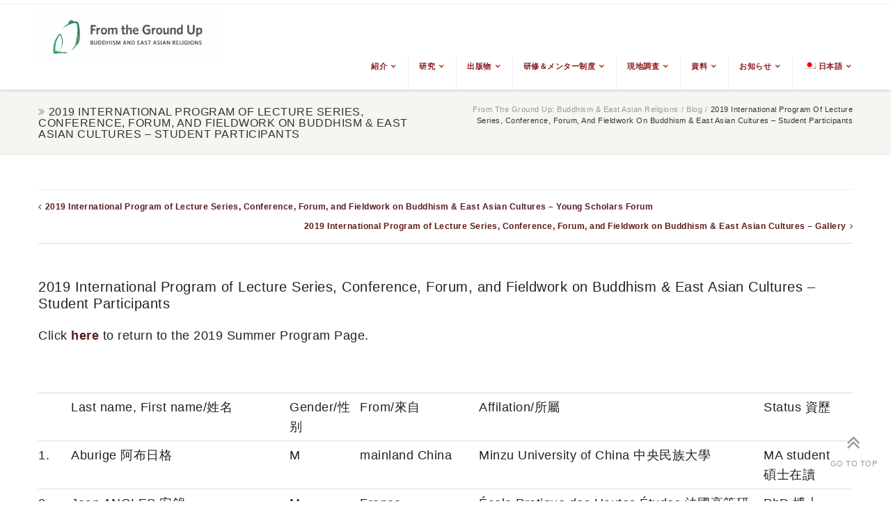

--- FILE ---
content_type: text/html; charset=UTF-8
request_url: https://frogbear.org/2019-summer-program-student-participants/?lang=ja
body_size: 136720
content:




<!doctype html>
<html lang="ja">
<!--
##########################################################################################

DELAWARE THEME BY UNITED THEMES 
WWW.UNITEDTHEMES.COM

DELAWARE THEME DESIGNED BY MARCEL MOERKENS
DELAWARE THEME DEVELOPED BY MARCEL MOERKENS & MATTHIAS NETTEKOVEN 

POWERED BY UNITED THEMES - WEB DEVELOPMENT FORGE EST.2011

COPYRIGHT 2011 - 2015 ALL RIGHTS RESERVED BY UNITED THEMES

##########################################################################################
-->
<!--GOOGLE ANALYTICS--!>
<script>
  (function(i,s,o,g,r,a,m){i['GoogleAnalyticsObject']=r;i[r]=i[r]||function(){
  (i[r].q=i[r].q||[]).push(arguments)},i[r].l=1*new Date();a=s.createElement(o),
  m=s.getElementsByTagName(o)[0];a.async=1;a.src=g;m.parentNode.insertBefore(a,m)
  })(window,document,'script','https://www.google-analytics.com/analytics.js','ga');

  ga('create', 'UA-88956243-1', 'auto');
  ga('send', 'pageview');

</script>
<head>
<meta http-equiv="Content-Type" content="text/html; charset=UTF-8" />
<meta name="viewport" content="width=device-width, initial-scale=1, maximum-scale=1">
<meta name="format-detection" content="telephone=no">
	    
	<!-- Title -->
	<title>From the Ground Up: Buddhism and East Asian Religions</title>
    <meta name="description" content="Buddhism &amp; East Asian Religions">    
    
    <!-- RSS & Pingbacks -->
	<link rel="pingback" href="https://frogbear.org/xmlrpc.php" />
	
    <!-- Favicon -->
	<link rel="shortcut icon" href="">
	
    <!-- Apple Touch Icons -->
    <link rel="apple-touch-icon" href="https://frogbear.org/wp-content/uploads/2016/11/Header-Logo.jpg">
    <link rel="apple-touch-icon" sizes="72x72" href="https://frogbear.org/wp-content/uploads/2016/11/Header-Logo.jpg" />
    <link rel="apple-touch-icon" sizes="114x114" href="https://frogbear.org/wp-content/uploads/2016/11/Header-Logo.jpg" />
    
<!--[if lte IE 8]>
  <link rel="stylesheet" href="https://frogbear.org/wp-content/themes/delaware/css/ie8.css" media="screen" />
<![endif]-->
<!--[if IE]>
	<script src="http://html5shiv.googlecode.com/svn/trunk/html5.js"></script>
<![endif]-->

<!-- Mobile Specific Metas
================================================== -->

<meta name='robots' content='max-image-preview:large' />
<link rel="alternate" hreflang="en" href="https://frogbear.org/2019-summer-program-student-participants/" />
<link rel="alternate" hreflang="zh-hans" href="https://frogbear.org/2019-summer-program-student-participants/?lang=zh-hans" />
<link rel="alternate" hreflang="zh-hant" href="https://frogbear.org/2019-summer-program-student-participants/?lang=zh-hant" />
<link rel="alternate" hreflang="fr" href="https://frogbear.org/2019-summer-program-student-participants/?lang=fr" />
<link rel="alternate" hreflang="ja" href="https://frogbear.org/2019-summer-program-student-participants/?lang=ja" />
<link rel="alternate" hreflang="ko" href="https://frogbear.org/2019-summer-program-student-participants/?lang=ko" />
<link rel="alternate" hreflang="vi" href="https://frogbear.org/2019-summer-program-student-participants/?lang=vi" />
<link rel="alternate" hreflang="x-default" href="https://frogbear.org/2019-summer-program-student-participants/" />
<link rel="alternate" type="application/rss+xml" title="From the Ground Up: Buddhism &amp; East Asian Religions &raquo; フィード" href="https://frogbear.org/feed/?lang=ja" />
<link rel="alternate" type="application/rss+xml" title="From the Ground Up: Buddhism &amp; East Asian Religions &raquo; コメントフィード" href="https://frogbear.org/comments/feed/?lang=ja" />
<link rel="alternate" type="application/rss+xml" title="From the Ground Up: Buddhism &amp; East Asian Religions &raquo; 2019 International Program of Lecture Series, Conference, Forum, and Fieldwork on Buddhism &#038; East Asian Cultures &#8211; Student Participants のコメントのフィード" href="https://frogbear.org/2019-summer-program-student-participants/feed/?lang=ja" />
<link rel="alternate" title="oEmbed (JSON)" type="application/json+oembed" href="https://frogbear.org/wp-json/oembed/1.0/embed?url=https%3A%2F%2Ffrogbear.org%2F2019-summer-program-student-participants%2F%3Flang%3Dja" />
<link rel="alternate" title="oEmbed (XML)" type="text/xml+oembed" href="https://frogbear.org/wp-json/oembed/1.0/embed?url=https%3A%2F%2Ffrogbear.org%2F2019-summer-program-student-participants%2F%3Flang%3Dja&#038;format=xml" />
		<!-- This site uses the Google Analytics by ExactMetrics plugin v8.11.1 - Using Analytics tracking - https://www.exactmetrics.com/ -->
							<script src="//www.googletagmanager.com/gtag/js?id=G-LSR1DFF69Z"  data-cfasync="false" data-wpfc-render="false" type="text/javascript" async></script>
			<script data-cfasync="false" data-wpfc-render="false" type="text/javascript">
				var em_version = '8.11.1';
				var em_track_user = true;
				var em_no_track_reason = '';
								var ExactMetricsDefaultLocations = {"page_location":"https:\/\/frogbear.org\/2019-summer-program-student-participants\/?lang=ja%2F&lang=ja"};
								if ( typeof ExactMetricsPrivacyGuardFilter === 'function' ) {
					var ExactMetricsLocations = (typeof ExactMetricsExcludeQuery === 'object') ? ExactMetricsPrivacyGuardFilter( ExactMetricsExcludeQuery ) : ExactMetricsPrivacyGuardFilter( ExactMetricsDefaultLocations );
				} else {
					var ExactMetricsLocations = (typeof ExactMetricsExcludeQuery === 'object') ? ExactMetricsExcludeQuery : ExactMetricsDefaultLocations;
				}

								var disableStrs = [
										'ga-disable-G-LSR1DFF69Z',
									];

				/* Function to detect opted out users */
				function __gtagTrackerIsOptedOut() {
					for (var index = 0; index < disableStrs.length; index++) {
						if (document.cookie.indexOf(disableStrs[index] + '=true') > -1) {
							return true;
						}
					}

					return false;
				}

				/* Disable tracking if the opt-out cookie exists. */
				if (__gtagTrackerIsOptedOut()) {
					for (var index = 0; index < disableStrs.length; index++) {
						window[disableStrs[index]] = true;
					}
				}

				/* Opt-out function */
				function __gtagTrackerOptout() {
					for (var index = 0; index < disableStrs.length; index++) {
						document.cookie = disableStrs[index] + '=true; expires=Thu, 31 Dec 2099 23:59:59 UTC; path=/';
						window[disableStrs[index]] = true;
					}
				}

				if ('undefined' === typeof gaOptout) {
					function gaOptout() {
						__gtagTrackerOptout();
					}
				}
								window.dataLayer = window.dataLayer || [];

				window.ExactMetricsDualTracker = {
					helpers: {},
					trackers: {},
				};
				if (em_track_user) {
					function __gtagDataLayer() {
						dataLayer.push(arguments);
					}

					function __gtagTracker(type, name, parameters) {
						if (!parameters) {
							parameters = {};
						}

						if (parameters.send_to) {
							__gtagDataLayer.apply(null, arguments);
							return;
						}

						if (type === 'event') {
														parameters.send_to = exactmetrics_frontend.v4_id;
							var hookName = name;
							if (typeof parameters['event_category'] !== 'undefined') {
								hookName = parameters['event_category'] + ':' + name;
							}

							if (typeof ExactMetricsDualTracker.trackers[hookName] !== 'undefined') {
								ExactMetricsDualTracker.trackers[hookName](parameters);
							} else {
								__gtagDataLayer('event', name, parameters);
							}
							
						} else {
							__gtagDataLayer.apply(null, arguments);
						}
					}

					__gtagTracker('js', new Date());
					__gtagTracker('set', {
						'developer_id.dNDMyYj': true,
											});
					if ( ExactMetricsLocations.page_location ) {
						__gtagTracker('set', ExactMetricsLocations);
					}
										__gtagTracker('config', 'G-LSR1DFF69Z', {"forceSSL":"true"} );
										window.gtag = __gtagTracker;										(function () {
						/* https://developers.google.com/analytics/devguides/collection/analyticsjs/ */
						/* ga and __gaTracker compatibility shim. */
						var noopfn = function () {
							return null;
						};
						var newtracker = function () {
							return new Tracker();
						};
						var Tracker = function () {
							return null;
						};
						var p = Tracker.prototype;
						p.get = noopfn;
						p.set = noopfn;
						p.send = function () {
							var args = Array.prototype.slice.call(arguments);
							args.unshift('send');
							__gaTracker.apply(null, args);
						};
						var __gaTracker = function () {
							var len = arguments.length;
							if (len === 0) {
								return;
							}
							var f = arguments[len - 1];
							if (typeof f !== 'object' || f === null || typeof f.hitCallback !== 'function') {
								if ('send' === arguments[0]) {
									var hitConverted, hitObject = false, action;
									if ('event' === arguments[1]) {
										if ('undefined' !== typeof arguments[3]) {
											hitObject = {
												'eventAction': arguments[3],
												'eventCategory': arguments[2],
												'eventLabel': arguments[4],
												'value': arguments[5] ? arguments[5] : 1,
											}
										}
									}
									if ('pageview' === arguments[1]) {
										if ('undefined' !== typeof arguments[2]) {
											hitObject = {
												'eventAction': 'page_view',
												'page_path': arguments[2],
											}
										}
									}
									if (typeof arguments[2] === 'object') {
										hitObject = arguments[2];
									}
									if (typeof arguments[5] === 'object') {
										Object.assign(hitObject, arguments[5]);
									}
									if ('undefined' !== typeof arguments[1].hitType) {
										hitObject = arguments[1];
										if ('pageview' === hitObject.hitType) {
											hitObject.eventAction = 'page_view';
										}
									}
									if (hitObject) {
										action = 'timing' === arguments[1].hitType ? 'timing_complete' : hitObject.eventAction;
										hitConverted = mapArgs(hitObject);
										__gtagTracker('event', action, hitConverted);
									}
								}
								return;
							}

							function mapArgs(args) {
								var arg, hit = {};
								var gaMap = {
									'eventCategory': 'event_category',
									'eventAction': 'event_action',
									'eventLabel': 'event_label',
									'eventValue': 'event_value',
									'nonInteraction': 'non_interaction',
									'timingCategory': 'event_category',
									'timingVar': 'name',
									'timingValue': 'value',
									'timingLabel': 'event_label',
									'page': 'page_path',
									'location': 'page_location',
									'title': 'page_title',
									'referrer' : 'page_referrer',
								};
								for (arg in args) {
																		if (!(!args.hasOwnProperty(arg) || !gaMap.hasOwnProperty(arg))) {
										hit[gaMap[arg]] = args[arg];
									} else {
										hit[arg] = args[arg];
									}
								}
								return hit;
							}

							try {
								f.hitCallback();
							} catch (ex) {
							}
						};
						__gaTracker.create = newtracker;
						__gaTracker.getByName = newtracker;
						__gaTracker.getAll = function () {
							return [];
						};
						__gaTracker.remove = noopfn;
						__gaTracker.loaded = true;
						window['__gaTracker'] = __gaTracker;
					})();
									} else {
										console.log("");
					(function () {
						function __gtagTracker() {
							return null;
						}

						window['__gtagTracker'] = __gtagTracker;
						window['gtag'] = __gtagTracker;
					})();
									}
			</script>
							<!-- / Google Analytics by ExactMetrics -->
		<style id='wp-img-auto-sizes-contain-inline-css' type='text/css'>
img:is([sizes=auto i],[sizes^="auto," i]){contain-intrinsic-size:3000px 1500px}
/*# sourceURL=wp-img-auto-sizes-contain-inline-css */
</style>
<style id='wp-emoji-styles-inline-css' type='text/css'>

	img.wp-smiley, img.emoji {
		display: inline !important;
		border: none !important;
		box-shadow: none !important;
		height: 1em !important;
		width: 1em !important;
		margin: 0 0.07em !important;
		vertical-align: -0.1em !important;
		background: none !important;
		padding: 0 !important;
	}
/*# sourceURL=wp-emoji-styles-inline-css */
</style>
<link rel='stylesheet' id='wp-block-library-css' href='https://frogbear.org/wp-includes/css/dist/block-library/style.min.css?ver=6.9' type='text/css' media='all' />
<style id='global-styles-inline-css' type='text/css'>
:root{--wp--preset--aspect-ratio--square: 1;--wp--preset--aspect-ratio--4-3: 4/3;--wp--preset--aspect-ratio--3-4: 3/4;--wp--preset--aspect-ratio--3-2: 3/2;--wp--preset--aspect-ratio--2-3: 2/3;--wp--preset--aspect-ratio--16-9: 16/9;--wp--preset--aspect-ratio--9-16: 9/16;--wp--preset--color--black: #000000;--wp--preset--color--cyan-bluish-gray: #abb8c3;--wp--preset--color--white: #ffffff;--wp--preset--color--pale-pink: #f78da7;--wp--preset--color--vivid-red: #cf2e2e;--wp--preset--color--luminous-vivid-orange: #ff6900;--wp--preset--color--luminous-vivid-amber: #fcb900;--wp--preset--color--light-green-cyan: #7bdcb5;--wp--preset--color--vivid-green-cyan: #00d084;--wp--preset--color--pale-cyan-blue: #8ed1fc;--wp--preset--color--vivid-cyan-blue: #0693e3;--wp--preset--color--vivid-purple: #9b51e0;--wp--preset--gradient--vivid-cyan-blue-to-vivid-purple: linear-gradient(135deg,rgb(6,147,227) 0%,rgb(155,81,224) 100%);--wp--preset--gradient--light-green-cyan-to-vivid-green-cyan: linear-gradient(135deg,rgb(122,220,180) 0%,rgb(0,208,130) 100%);--wp--preset--gradient--luminous-vivid-amber-to-luminous-vivid-orange: linear-gradient(135deg,rgb(252,185,0) 0%,rgb(255,105,0) 100%);--wp--preset--gradient--luminous-vivid-orange-to-vivid-red: linear-gradient(135deg,rgb(255,105,0) 0%,rgb(207,46,46) 100%);--wp--preset--gradient--very-light-gray-to-cyan-bluish-gray: linear-gradient(135deg,rgb(238,238,238) 0%,rgb(169,184,195) 100%);--wp--preset--gradient--cool-to-warm-spectrum: linear-gradient(135deg,rgb(74,234,220) 0%,rgb(151,120,209) 20%,rgb(207,42,186) 40%,rgb(238,44,130) 60%,rgb(251,105,98) 80%,rgb(254,248,76) 100%);--wp--preset--gradient--blush-light-purple: linear-gradient(135deg,rgb(255,206,236) 0%,rgb(152,150,240) 100%);--wp--preset--gradient--blush-bordeaux: linear-gradient(135deg,rgb(254,205,165) 0%,rgb(254,45,45) 50%,rgb(107,0,62) 100%);--wp--preset--gradient--luminous-dusk: linear-gradient(135deg,rgb(255,203,112) 0%,rgb(199,81,192) 50%,rgb(65,88,208) 100%);--wp--preset--gradient--pale-ocean: linear-gradient(135deg,rgb(255,245,203) 0%,rgb(182,227,212) 50%,rgb(51,167,181) 100%);--wp--preset--gradient--electric-grass: linear-gradient(135deg,rgb(202,248,128) 0%,rgb(113,206,126) 100%);--wp--preset--gradient--midnight: linear-gradient(135deg,rgb(2,3,129) 0%,rgb(40,116,252) 100%);--wp--preset--font-size--small: 13px;--wp--preset--font-size--medium: 20px;--wp--preset--font-size--large: 36px;--wp--preset--font-size--x-large: 42px;--wp--preset--spacing--20: 0.44rem;--wp--preset--spacing--30: 0.67rem;--wp--preset--spacing--40: 1rem;--wp--preset--spacing--50: 1.5rem;--wp--preset--spacing--60: 2.25rem;--wp--preset--spacing--70: 3.38rem;--wp--preset--spacing--80: 5.06rem;--wp--preset--shadow--natural: 6px 6px 9px rgba(0, 0, 0, 0.2);--wp--preset--shadow--deep: 12px 12px 50px rgba(0, 0, 0, 0.4);--wp--preset--shadow--sharp: 6px 6px 0px rgba(0, 0, 0, 0.2);--wp--preset--shadow--outlined: 6px 6px 0px -3px rgb(255, 255, 255), 6px 6px rgb(0, 0, 0);--wp--preset--shadow--crisp: 6px 6px 0px rgb(0, 0, 0);}:where(.is-layout-flex){gap: 0.5em;}:where(.is-layout-grid){gap: 0.5em;}body .is-layout-flex{display: flex;}.is-layout-flex{flex-wrap: wrap;align-items: center;}.is-layout-flex > :is(*, div){margin: 0;}body .is-layout-grid{display: grid;}.is-layout-grid > :is(*, div){margin: 0;}:where(.wp-block-columns.is-layout-flex){gap: 2em;}:where(.wp-block-columns.is-layout-grid){gap: 2em;}:where(.wp-block-post-template.is-layout-flex){gap: 1.25em;}:where(.wp-block-post-template.is-layout-grid){gap: 1.25em;}.has-black-color{color: var(--wp--preset--color--black) !important;}.has-cyan-bluish-gray-color{color: var(--wp--preset--color--cyan-bluish-gray) !important;}.has-white-color{color: var(--wp--preset--color--white) !important;}.has-pale-pink-color{color: var(--wp--preset--color--pale-pink) !important;}.has-vivid-red-color{color: var(--wp--preset--color--vivid-red) !important;}.has-luminous-vivid-orange-color{color: var(--wp--preset--color--luminous-vivid-orange) !important;}.has-luminous-vivid-amber-color{color: var(--wp--preset--color--luminous-vivid-amber) !important;}.has-light-green-cyan-color{color: var(--wp--preset--color--light-green-cyan) !important;}.has-vivid-green-cyan-color{color: var(--wp--preset--color--vivid-green-cyan) !important;}.has-pale-cyan-blue-color{color: var(--wp--preset--color--pale-cyan-blue) !important;}.has-vivid-cyan-blue-color{color: var(--wp--preset--color--vivid-cyan-blue) !important;}.has-vivid-purple-color{color: var(--wp--preset--color--vivid-purple) !important;}.has-black-background-color{background-color: var(--wp--preset--color--black) !important;}.has-cyan-bluish-gray-background-color{background-color: var(--wp--preset--color--cyan-bluish-gray) !important;}.has-white-background-color{background-color: var(--wp--preset--color--white) !important;}.has-pale-pink-background-color{background-color: var(--wp--preset--color--pale-pink) !important;}.has-vivid-red-background-color{background-color: var(--wp--preset--color--vivid-red) !important;}.has-luminous-vivid-orange-background-color{background-color: var(--wp--preset--color--luminous-vivid-orange) !important;}.has-luminous-vivid-amber-background-color{background-color: var(--wp--preset--color--luminous-vivid-amber) !important;}.has-light-green-cyan-background-color{background-color: var(--wp--preset--color--light-green-cyan) !important;}.has-vivid-green-cyan-background-color{background-color: var(--wp--preset--color--vivid-green-cyan) !important;}.has-pale-cyan-blue-background-color{background-color: var(--wp--preset--color--pale-cyan-blue) !important;}.has-vivid-cyan-blue-background-color{background-color: var(--wp--preset--color--vivid-cyan-blue) !important;}.has-vivid-purple-background-color{background-color: var(--wp--preset--color--vivid-purple) !important;}.has-black-border-color{border-color: var(--wp--preset--color--black) !important;}.has-cyan-bluish-gray-border-color{border-color: var(--wp--preset--color--cyan-bluish-gray) !important;}.has-white-border-color{border-color: var(--wp--preset--color--white) !important;}.has-pale-pink-border-color{border-color: var(--wp--preset--color--pale-pink) !important;}.has-vivid-red-border-color{border-color: var(--wp--preset--color--vivid-red) !important;}.has-luminous-vivid-orange-border-color{border-color: var(--wp--preset--color--luminous-vivid-orange) !important;}.has-luminous-vivid-amber-border-color{border-color: var(--wp--preset--color--luminous-vivid-amber) !important;}.has-light-green-cyan-border-color{border-color: var(--wp--preset--color--light-green-cyan) !important;}.has-vivid-green-cyan-border-color{border-color: var(--wp--preset--color--vivid-green-cyan) !important;}.has-pale-cyan-blue-border-color{border-color: var(--wp--preset--color--pale-cyan-blue) !important;}.has-vivid-cyan-blue-border-color{border-color: var(--wp--preset--color--vivid-cyan-blue) !important;}.has-vivid-purple-border-color{border-color: var(--wp--preset--color--vivid-purple) !important;}.has-vivid-cyan-blue-to-vivid-purple-gradient-background{background: var(--wp--preset--gradient--vivid-cyan-blue-to-vivid-purple) !important;}.has-light-green-cyan-to-vivid-green-cyan-gradient-background{background: var(--wp--preset--gradient--light-green-cyan-to-vivid-green-cyan) !important;}.has-luminous-vivid-amber-to-luminous-vivid-orange-gradient-background{background: var(--wp--preset--gradient--luminous-vivid-amber-to-luminous-vivid-orange) !important;}.has-luminous-vivid-orange-to-vivid-red-gradient-background{background: var(--wp--preset--gradient--luminous-vivid-orange-to-vivid-red) !important;}.has-very-light-gray-to-cyan-bluish-gray-gradient-background{background: var(--wp--preset--gradient--very-light-gray-to-cyan-bluish-gray) !important;}.has-cool-to-warm-spectrum-gradient-background{background: var(--wp--preset--gradient--cool-to-warm-spectrum) !important;}.has-blush-light-purple-gradient-background{background: var(--wp--preset--gradient--blush-light-purple) !important;}.has-blush-bordeaux-gradient-background{background: var(--wp--preset--gradient--blush-bordeaux) !important;}.has-luminous-dusk-gradient-background{background: var(--wp--preset--gradient--luminous-dusk) !important;}.has-pale-ocean-gradient-background{background: var(--wp--preset--gradient--pale-ocean) !important;}.has-electric-grass-gradient-background{background: var(--wp--preset--gradient--electric-grass) !important;}.has-midnight-gradient-background{background: var(--wp--preset--gradient--midnight) !important;}.has-small-font-size{font-size: var(--wp--preset--font-size--small) !important;}.has-medium-font-size{font-size: var(--wp--preset--font-size--medium) !important;}.has-large-font-size{font-size: var(--wp--preset--font-size--large) !important;}.has-x-large-font-size{font-size: var(--wp--preset--font-size--x-large) !important;}
/*# sourceURL=global-styles-inline-css */
</style>

<style id='classic-theme-styles-inline-css' type='text/css'>
/*! This file is auto-generated */
.wp-block-button__link{color:#fff;background-color:#32373c;border-radius:9999px;box-shadow:none;text-decoration:none;padding:calc(.667em + 2px) calc(1.333em + 2px);font-size:1.125em}.wp-block-file__button{background:#32373c;color:#fff;text-decoration:none}
/*# sourceURL=/wp-includes/css/classic-themes.min.css */
</style>
<link rel='stylesheet' id='rs-plugin-settings-css' href='https://frogbear.org/wp-content/plugins/revslider/public/assets/css/rs6.css?ver=6.3.0' type='text/css' media='all' />
<style id='rs-plugin-settings-inline-css' type='text/css'>
.tp-caption a{color:#ff7302;text-shadow:none;-webkit-transition:all 0.2s ease-out;-moz-transition:all 0.2s ease-out;-o-transition:all 0.2s ease-out;-ms-transition:all 0.2s ease-out}.tp-caption a:hover{color:#ffa902}
/*# sourceURL=rs-plugin-settings-inline-css */
</style>
<link rel='stylesheet' id='wpml-legacy-dropdown-0-css' href='https://frogbear.org/wp-content/plugins/sitepress-multilingual-cms/templates/language-switchers/legacy-dropdown/style.min.css?ver=1' type='text/css' media='all' />
<style id='wpml-legacy-dropdown-0-inline-css' type='text/css'>
.wpml-ls-statics-shortcode_actions{background-color:#eeeeee;}.wpml-ls-statics-shortcode_actions, .wpml-ls-statics-shortcode_actions .wpml-ls-sub-menu, .wpml-ls-statics-shortcode_actions a {border-color:#cdcdcd;}.wpml-ls-statics-shortcode_actions a, .wpml-ls-statics-shortcode_actions .wpml-ls-sub-menu a, .wpml-ls-statics-shortcode_actions .wpml-ls-sub-menu a:link, .wpml-ls-statics-shortcode_actions li:not(.wpml-ls-current-language) .wpml-ls-link, .wpml-ls-statics-shortcode_actions li:not(.wpml-ls-current-language) .wpml-ls-link:link {color:#444444;background-color:#ffffff;}.wpml-ls-statics-shortcode_actions .wpml-ls-sub-menu a:hover,.wpml-ls-statics-shortcode_actions .wpml-ls-sub-menu a:focus, .wpml-ls-statics-shortcode_actions .wpml-ls-sub-menu a:link:hover, .wpml-ls-statics-shortcode_actions .wpml-ls-sub-menu a:link:focus {color:#000000;background-color:#eeeeee;}.wpml-ls-statics-shortcode_actions .wpml-ls-current-language > a {color:#444444;background-color:#ffffff;}.wpml-ls-statics-shortcode_actions .wpml-ls-current-language:hover>a, .wpml-ls-statics-shortcode_actions .wpml-ls-current-language>a:focus {color:#000000;background-color:#eeeeee;}
/*# sourceURL=wpml-legacy-dropdown-0-inline-css */
</style>
<link rel='stylesheet' id='wpml-legacy-horizontal-list-0-css' href='https://frogbear.org/wp-content/plugins/sitepress-multilingual-cms/templates/language-switchers/legacy-list-horizontal/style.min.css?ver=1' type='text/css' media='all' />
<style id='wpml-legacy-horizontal-list-0-inline-css' type='text/css'>
.wpml-ls-statics-footer{background-color:#eeeeee;}.wpml-ls-statics-footer, .wpml-ls-statics-footer .wpml-ls-sub-menu, .wpml-ls-statics-footer a {border-color:#cdcdcd;}.wpml-ls-statics-footer a, .wpml-ls-statics-footer .wpml-ls-sub-menu a, .wpml-ls-statics-footer .wpml-ls-sub-menu a:link, .wpml-ls-statics-footer li:not(.wpml-ls-current-language) .wpml-ls-link, .wpml-ls-statics-footer li:not(.wpml-ls-current-language) .wpml-ls-link:link {color:#444444;background-color:#ffffff;}.wpml-ls-statics-footer .wpml-ls-sub-menu a:hover,.wpml-ls-statics-footer .wpml-ls-sub-menu a:focus, .wpml-ls-statics-footer .wpml-ls-sub-menu a:link:hover, .wpml-ls-statics-footer .wpml-ls-sub-menu a:link:focus {color:#000000;background-color:#eeeeee;}.wpml-ls-statics-footer .wpml-ls-current-language > a {color:#444444;background-color:#ffffff;}.wpml-ls-statics-footer .wpml-ls-current-language:hover>a, .wpml-ls-statics-footer .wpml-ls-current-language>a:focus {color:#000000;background-color:#eeeeee;}
/*# sourceURL=wpml-legacy-horizontal-list-0-inline-css */
</style>
<link rel='stylesheet' id='wpml-menu-item-0-css' href='https://frogbear.org/wp-content/plugins/sitepress-multilingual-cms/templates/language-switchers/menu-item/style.min.css?ver=1' type='text/css' media='all' />
<link rel='stylesheet' id='parent-style-css' href='https://frogbear.org/wp-content/themes/delaware/style.css?ver=6.9' type='text/css' media='all' />
<link rel='stylesheet' id='child-style-css' href='https://frogbear.org/wp-content/themes/delaware-child/style.css?ver=6.9' type='text/css' media='all' />
<link rel='stylesheet' id='theme-css' href='https://frogbear.org/wp-content/themes/delaware-child/style.css?ver=1.3.7' type='text/css' media='screen, projection' />
<link rel='stylesheet' id='layout-css' href='https://frogbear.org/wp-content/themes/delaware-child/layout.css?ver=1.3.7' type='text/css' media='screen, projection' />
<link rel='stylesheet' id='responsive-css' href='https://frogbear.org/wp-content/themes/delaware-child/responsive.css?ver=1.3.7' type='text/css' media='screen, projection' />
<link rel='stylesheet' id='theme-responsive-css' href='https://frogbear.org/wp-content/themes/delaware-child/css/theme-responsive.css?ver=1.3.7' type='text/css' media='screen, projection' />
<link rel='stylesheet' id='font-awesome-css' href='https://frogbear.org/wp-content/themes/delaware/css/font-awesome.css?ver=1.3.7' type='text/css' media='screen, projection' />
<link rel='stylesheet' id='fontello-css' href='https://frogbear.org/wp-content/themes/delaware/css/fontello.css?ver=1.3.7' type='text/css' media='screen, projection' />
<link rel='stylesheet' id='animate-css' href='https://frogbear.org/wp-content/themes/delaware/css/animate.css?ver=1.3.7' type='text/css' media='screen, projection' />
<link rel='stylesheet' id='superfish-css' href='https://frogbear.org/wp-content/themes/delaware/superfish.css?ver=1.3.7' type='text/css' media='screen, projection' />
<link rel='stylesheet' id='prettyphoto-css' href='https://frogbear.org/wp-content/themes/delaware/css/prettyPhoto.css?ver=1.3.7' type='text/css' media='screen, projection' />
<link rel='stylesheet' id='um_modal-css' href='https://frogbear.org/wp-content/plugins/ultimate-member/assets/css/um-modal.min.css?ver=2.11.1' type='text/css' media='all' />
<link rel='stylesheet' id='um_ui-css' href='https://frogbear.org/wp-content/plugins/ultimate-member/assets/libs/jquery-ui/jquery-ui.min.css?ver=1.13.2' type='text/css' media='all' />
<link rel='stylesheet' id='um_tipsy-css' href='https://frogbear.org/wp-content/plugins/ultimate-member/assets/libs/tipsy/tipsy.min.css?ver=1.0.0a' type='text/css' media='all' />
<link rel='stylesheet' id='um_raty-css' href='https://frogbear.org/wp-content/plugins/ultimate-member/assets/libs/raty/um-raty.min.css?ver=2.6.0' type='text/css' media='all' />
<link rel='stylesheet' id='select2-css' href='https://frogbear.org/wp-content/plugins/ultimate-member/assets/libs/select2/select2.min.css?ver=4.0.13' type='text/css' media='all' />
<link rel='stylesheet' id='um_fileupload-css' href='https://frogbear.org/wp-content/plugins/ultimate-member/assets/css/um-fileupload.min.css?ver=2.11.1' type='text/css' media='all' />
<link rel='stylesheet' id='um_confirm-css' href='https://frogbear.org/wp-content/plugins/ultimate-member/assets/libs/um-confirm/um-confirm.min.css?ver=1.0' type='text/css' media='all' />
<link rel='stylesheet' id='um_datetime-css' href='https://frogbear.org/wp-content/plugins/ultimate-member/assets/libs/pickadate/default.min.css?ver=3.6.2' type='text/css' media='all' />
<link rel='stylesheet' id='um_datetime_date-css' href='https://frogbear.org/wp-content/plugins/ultimate-member/assets/libs/pickadate/default.date.min.css?ver=3.6.2' type='text/css' media='all' />
<link rel='stylesheet' id='um_datetime_time-css' href='https://frogbear.org/wp-content/plugins/ultimate-member/assets/libs/pickadate/default.time.min.css?ver=3.6.2' type='text/css' media='all' />
<link rel='stylesheet' id='um_fonticons_ii-css' href='https://frogbear.org/wp-content/plugins/ultimate-member/assets/libs/legacy/fonticons/fonticons-ii.min.css?ver=2.11.1' type='text/css' media='all' />
<link rel='stylesheet' id='um_fonticons_fa-css' href='https://frogbear.org/wp-content/plugins/ultimate-member/assets/libs/legacy/fonticons/fonticons-fa.min.css?ver=2.11.1' type='text/css' media='all' />
<link rel='stylesheet' id='um_fontawesome-css' href='https://frogbear.org/wp-content/plugins/ultimate-member/assets/css/um-fontawesome.min.css?ver=6.5.2' type='text/css' media='all' />
<link rel='stylesheet' id='um_common-css' href='https://frogbear.org/wp-content/plugins/ultimate-member/assets/css/common.min.css?ver=2.11.1' type='text/css' media='all' />
<link rel='stylesheet' id='um_responsive-css' href='https://frogbear.org/wp-content/plugins/ultimate-member/assets/css/um-responsive.min.css?ver=2.11.1' type='text/css' media='all' />
<link rel='stylesheet' id='um_styles-css' href='https://frogbear.org/wp-content/plugins/ultimate-member/assets/css/um-styles.min.css?ver=2.11.1' type='text/css' media='all' />
<link rel='stylesheet' id='um_crop-css' href='https://frogbear.org/wp-content/plugins/ultimate-member/assets/libs/cropper/cropper.min.css?ver=1.6.1' type='text/css' media='all' />
<link rel='stylesheet' id='um_profile-css' href='https://frogbear.org/wp-content/plugins/ultimate-member/assets/css/um-profile.min.css?ver=2.11.1' type='text/css' media='all' />
<link rel='stylesheet' id='um_account-css' href='https://frogbear.org/wp-content/plugins/ultimate-member/assets/css/um-account.min.css?ver=2.11.1' type='text/css' media='all' />
<link rel='stylesheet' id='um_misc-css' href='https://frogbear.org/wp-content/plugins/ultimate-member/assets/css/um-misc.min.css?ver=2.11.1' type='text/css' media='all' />
<link rel='stylesheet' id='um_default_css-css' href='https://frogbear.org/wp-content/plugins/ultimate-member/assets/css/um-old-default.min.css?ver=2.11.1' type='text/css' media='all' />
<script type="text/javascript" src="https://frogbear.org/wp-includes/js/jquery/jquery.min.js?ver=3.7.1" id="jquery-core-js"></script>
<script type="text/javascript" src="https://frogbear.org/wp-includes/js/jquery/jquery-migrate.min.js?ver=3.4.1" id="jquery-migrate-js"></script>
<script type="text/javascript" src="https://frogbear.org/wp-content/plugins/google-analytics-dashboard-for-wp/assets/js/frontend-gtag.min.js?ver=8.11.1" id="exactmetrics-frontend-script-js" async="async" data-wp-strategy="async"></script>
<script data-cfasync="false" data-wpfc-render="false" type="text/javascript" id='exactmetrics-frontend-script-js-extra'>/* <![CDATA[ */
var exactmetrics_frontend = {"js_events_tracking":"true","download_extensions":"zip,mp3,mpeg,pdf,docx,pptx,xlsx,rar","inbound_paths":"[{\"path\":\"\\\/go\\\/\",\"label\":\"affiliate\"},{\"path\":\"\\\/recommend\\\/\",\"label\":\"affiliate\"}]","home_url":"https:\/\/frogbear.org\/?lang=ja","hash_tracking":"false","v4_id":"G-LSR1DFF69Z"};/* ]]> */
</script>
<script type="text/javascript" src="https://frogbear.org/wp-content/plugins/revslider/public/assets/js/rbtools.min.js?ver=6.3.0" id="tp-tools-js"></script>
<script type="text/javascript" src="https://frogbear.org/wp-content/plugins/revslider/public/assets/js/rs6.min.js?ver=6.3.0" id="revmin-js"></script>
<script type="text/javascript" src="https://frogbear.org/wp-content/plugins/sticky-menu-or-anything-on-scroll/assets/js/jq-sticky-anything.min.js?ver=2.1.1" id="stickyAnythingLib-js"></script>
<script type="text/javascript" src="https://frogbear.org/wp-content/plugins/sitepress-multilingual-cms/templates/language-switchers/legacy-dropdown/script.min.js?ver=1" id="wpml-legacy-dropdown-0-js"></script>
<script type="text/javascript" src="https://frogbear.org/wp-content/themes/delaware/javascripts/jquery.isotope.min.js?ver=1.5.25" id="isotope-js"></script>
<script type="text/javascript" src="https://frogbear.org/wp-content/plugins/ultimate-member/assets/js/um-gdpr.min.js?ver=2.11.1" id="um-gdpr-js"></script>
<link rel="https://api.w.org/" href="https://frogbear.org/wp-json/" /><link rel="alternate" title="JSON" type="application/json" href="https://frogbear.org/wp-json/wp/v2/posts/12752" /><link rel="EditURI" type="application/rsd+xml" title="RSD" href="https://frogbear.org/xmlrpc.php?rsd" />
<meta name="generator" content="WordPress 6.9" />
<link rel="canonical" href="https://frogbear.org/2019-summer-program-student-participants/" />
<link rel='shortlink' href='https://frogbear.org/?p=12752&#038;lang=ja' />
<meta name="generator" content="WPML ver:4.8.6 stt:60,62,1,4,28,29,58;" />
<style type="text/css">#wrap #content {float: left;}#wrap #sidebar {float: right;}#wrap #sidebar .sidebar {padding-left: 10px;padding-right: 0px;}#wrap #sidebar_second {float:left;}#wrap #sidebar_second .sidebar {padding-right: 10px;padding-left: 0px;}body, .ut-clients blockquote, .author-description {color:#222;font-size:18px;font-family:Arial, Helvetica, sans-serif;font-weight:normal;font-style:normal;}h1 { font-family: Arial, Helvetica, sans-serif; font-size: 28px;}h2 { font-family: Arial, Helvetica, sans-serif;font-size: 24px;}h3 { font-family: Arial, Helvetica, sans-serif;font-size: 20px;}h4 { font-family: Arial, Helvetica, sans-serif;font-size: 14px;}h5 { font-family: Arial, Helvetica, sans-serif;font-size: 12px;}h6 { font-family: Arial, Helvetica, sans-serif;font-size: 10px;}h1, h2, h3, h4, h5, h6 {color: #333333;} h1, h2, h3, h4, h5, h6 {font-weight: normal;font-style: normal; }span.client-title strong {font-family: Arial, Helvetica, sans-serif; }#page-title, .featured-header-title {color:#333333;font-size:16px;font-family:Arial, Helvetica, sans-serif;font-weight:normal;font-style:normal;text-transform:uppercase;}#logo h1, #logo h1 a {color:#8c1515;font-size:32px;font-family:Arial, Helvetica, sans-serif;font-weight:normal;font-style:normal;text-transform:uppercase;}.widget-title, .home-title, .page-title, .archive-title, .ut-title {color:#333333;font-size:12px;font-family:Arial, Helvetica, sans-serif;font-weight:normal;font-style:normal;text-transform:uppercase;}.widget-title a { color:#333333;}#footer .widget-title {color:#FFFFFF;font-size:12px;font-family:Arial, Helvetica, sans-serif;font-weight:normal;font-style:normal;text-transform:uppercase;}.entry-title { color:#222;font-size:20px;font-family:Arial, Helvetica, sans-serif;font-weight:normal;font-style:normal;text-transform:;}.entry-title a { color:#222;}.recent-post .entry-title { color:#222;font-size:18px;font-family:Arial, Helvetica, sans-serif;font-weight:normal;font-style:normal;text-transform:capitalize;}.link-post-title { font-size:20px;font-family:Arial, Helvetica, sans-serif;font-weight:normal;font-style:normal;text-transform:;}.link-post-title a { color:#222;}.caption.themecolor_background {background-color: #5c1919 ;}.caption.themecolor_normal {color: #5c1919;}.themecolor-background {background: #5c1919;-moz-border-radius: 2px;border-radius: 2px;padding: 5px 10px;}.themebutton.button {background: #5c1919;color:#FFFFFF;}.themebutton2:hover {background: #5c1919;}#navigation ul li a {color:#8c1515;font-size:14px;font-family:Arial, Helvetica, sans-serif;font-weight:bold;font-style:normal;text-transform:capitalize;}#navigation ul.sub-menu li a {color:#ffffff !important;font-size:12px;font-family:Arial, Helvetica, sans-serif;font-weight:normal;font-style:normal;text-transform:capitalize;}#navigation ul a:hover {color: #5c1919 !important;}#navigation ul li:hover a {color: #5c1919;}#navigation ul li ul li:hover a{color: #FFFFFF !important;}#navigation ul.sub-menu .current-menu-ancestor a {color: #FFFFFF !important;}#navigation ul.sub-menu .current-menu-ancestor ul a {color: #ffffff !important;}#navigation ul.sub-menu .current-menu-ancestor ul a:hover {color: #FFFFFF !important;}#navigation ul.sub-menu .current-menu-ancestor ul li.active > a {color: #FFFFFF !important;}#navigation ul li ul li:hover ul li a {color: #ffffff !important;}#navigation ul.sub-menu a:hover {color: #FFFFFF !important;}#navigation ul > li.active > a {color: #000000 !important;}#navigation ul > li ul li ul li.active > a,#navigation ul > li ul li.active > a {color: #FFFFFF !important;background: #141414;}::-moz-selection{color: #FFFFFF !important;background: #5c1919;}::selection {color: #FFFFFF !important;background:#5c1919;}.alignnone img:hover,img.alignnone:hover,.attachment-thumbnail:hover,.attachment-medium:hover,.attachment-large:hover,.attachment-full:hover,#footer .lambda_widget_flickr .flickr_items a:hover,#footer .lambda_widget_flickr .flickr_items a:focus,.flickr_items li a:hover,.flickr_items li a:focus,.size-full:hover,.size-large:hover,.size-medium:hover,.size-thumbnail:hover,.pager img.selected,.pager img:hover {border-color:#5c1919 !important;}.ut-cta-shadow {border-left:2px solid #5c1919;}.fbg5,.top-header.th6 {border-top:4px solid #5c1919;}.archive-title span,.page-title span,.ut-title span,.home-title span,.widget-title span {border-bottom:1px solid #5c1919;}#wp-calendar td#today,address {background: #5c1919 !important;}.ut-bar,.tp-caption.delaware_big_sub-title_BG,.mask .mask-inner .hi-icon-effect-1 .hi-icon:hover,.hi-icon-effect-1a .hi-icon:hover,.top-header.th3,.lambda-highlight1,.lambda-pricingtable.featured .lambda-pricingtable-top,.format-link .entry-title a {background: #5c1919;}.ut-btn.theme-btn {border:1px solid #5c1919;color:#5c1919 !important;}.theme-btn:after {background:#5c1919;}.theme-btn:hover,.theme-btn:active {color: #FFFFFF !important;}.pformat-marker {background:#5c1919;border-color:#5c1919;color:#FFFFFF;}.ut-portfolio-item h3:hover,.accordion-toggle,.accordion-toggle.collapsed:hover,hr.style-one, .quote-caption a:hover,.more-link,.author-link,.comment-time i,.comment-reply i,.themecolor,#wp-calendar a,.widget_rss .rss-date,.comment-edit-link:hover,.edit-link a:hover {color: #5c1919 !important;}.service h3 i,h1 a:hover, h2 a:hover, h3 a:hover, h4 a:hover, h5 a:hover, h6 a:hover,#mobile-menu ul li a,#mobile-menu .sub-menu li a:hover,.tp-caption.delaware_big_sub-title_theme-color,.testimonial-entry p:before,.testimonial-entry p:after,.top-header.th4 ul.lambda-sociallinks li:hover,.nav-tabs > .active > a,.nav-tabs > .active > a:hover,.nav-tabs > .active > a:focus,.nav-tabs > li > a:hover,.nav-tabs > li > a:focus,.required,input[type="submit"]:hover, input[type="reset"]:hover, input[type="button"]:hover,#footer input[type="submit"]:hover, #footer [type="reset"]:hover, #footer [type="button"]:hover,.nav-wrap ul.ut-default-menu i,.comment-author,.comment-author a,.mm-trigger.active .mm-button:before,.mm-button:hover:before,.mm-trigger:hover .mm-button:before,#toTop:hover:before,#toTop:hover,#footer strong,footer.entry-meta a:hover,footer.entry-meta i,#footer-wrap ul.lambda-sociallinks li:hover,ul.lambda-sociallinks li:hover,a,.entry-title a:hover,.sidebar a:hover,.widget-sidebar a:hover {color: #5c1919;}.hi-icon-effect-1 .hi-icon:after {box-shadow: 0 0 0 4px #5c1919;}hr.style-two { border: 0; height: 1px; background: #5c1919; background-image: -webkit-linear-gradient(left, #DDDDDD, #5c1919, #DDDDDD); background-image: -moz-linear-gradient(left, #DDDDDD, #5c1919, #DDDDDD); background-image: -ms-linear-gradient(left, #DDDDDD, #5c1919, #DDDDDD); background-image: -o-linear-gradient(left, #DDDDDD, #5c1919, #DDDDDD);}.ut-qtprogress { background: #5c1919;}.ut-portfolio-item{ visibility: hidden; }.jane-doe{ visibility: hidden; }.john-doe{ visibility: hidden; }.alexa-doe{ visibility: hidden; }div#logo.span2 h1 a {font-size: 13px !important;line-height: 100% !important;font-weight: 600;}div#logo.span2 {width: 260px;}@media (max-width: 979px) {div#logo.span2 {width: 100%;}}table thead.wpsm-thead tr th {color: #FFFFFF;}.blog article .mask, .home article .mask, .mask {display: none;}#related-projects {display: none;}h3.ut-title span {font-size: 20px; text-transform: capitalize;border-bottom: none;}h3 {text-align: left;}div.participants div.view.view-fifth, div.participants div.entry-thumbnail.clearfix {display: none;}.single-participants .entry-header{display: none;}@media (max-width: 1200px) {aside#sidebar {display: none;}}@media (min-width: 1200px) {div.nav-wrap.span10.clearfix {width: 1200px;}img#sitelogo {position: relative; top: -15px;}}div.ut-th-social.span6 {display: none;}div.oliWPMLCSS#lang_sel {float: right; position: relative;z-index: 10000;background: white;}ul#menu-main-navigation-menu-vietnamese{width: 1300px;}#navigation ul li a {font-size: 0.61em;white-space: nowrap;}</style><meta name="generator" content="Powered by Slider Revolution 6.3.0 - responsive, Mobile-Friendly Slider Plugin for WordPress with comfortable drag and drop interface." />
<link rel="icon" href="https://frogbear.org/wp-content/uploads/2016/11/cropped-2-Square-Logo_FROG_Logo_Square-CMYK-3-Colour-32x32.jpg" sizes="32x32" />
<link rel="icon" href="https://frogbear.org/wp-content/uploads/2016/11/cropped-2-Square-Logo_FROG_Logo_Square-CMYK-3-Colour-192x192.jpg" sizes="192x192" />
<link rel="apple-touch-icon" href="https://frogbear.org/wp-content/uploads/2016/11/cropped-2-Square-Logo_FROG_Logo_Square-CMYK-3-Colour-180x180.jpg" />
<meta name="msapplication-TileImage" content="https://frogbear.org/wp-content/uploads/2016/11/cropped-2-Square-Logo_FROG_Logo_Square-CMYK-3-Colour-270x270.jpg" />
<script type="text/javascript">function setREVStartSize(e){
			//window.requestAnimationFrame(function() {				 
				window.RSIW = window.RSIW===undefined ? window.innerWidth : window.RSIW;	
				window.RSIH = window.RSIH===undefined ? window.innerHeight : window.RSIH;	
				try {								
					var pw = document.getElementById(e.c).parentNode.offsetWidth,
						newh;
					pw = pw===0 || isNaN(pw) ? window.RSIW : pw;
					e.tabw = e.tabw===undefined ? 0 : parseInt(e.tabw);
					e.thumbw = e.thumbw===undefined ? 0 : parseInt(e.thumbw);
					e.tabh = e.tabh===undefined ? 0 : parseInt(e.tabh);
					e.thumbh = e.thumbh===undefined ? 0 : parseInt(e.thumbh);
					e.tabhide = e.tabhide===undefined ? 0 : parseInt(e.tabhide);
					e.thumbhide = e.thumbhide===undefined ? 0 : parseInt(e.thumbhide);
					e.mh = e.mh===undefined || e.mh=="" || e.mh==="auto" ? 0 : parseInt(e.mh,0);		
					if(e.layout==="fullscreen" || e.l==="fullscreen") 						
						newh = Math.max(e.mh,window.RSIH);					
					else{					
						e.gw = Array.isArray(e.gw) ? e.gw : [e.gw];
						for (var i in e.rl) if (e.gw[i]===undefined || e.gw[i]===0) e.gw[i] = e.gw[i-1];					
						e.gh = e.el===undefined || e.el==="" || (Array.isArray(e.el) && e.el.length==0)? e.gh : e.el;
						e.gh = Array.isArray(e.gh) ? e.gh : [e.gh];
						for (var i in e.rl) if (e.gh[i]===undefined || e.gh[i]===0) e.gh[i] = e.gh[i-1];
											
						var nl = new Array(e.rl.length),
							ix = 0,						
							sl;					
						e.tabw = e.tabhide>=pw ? 0 : e.tabw;
						e.thumbw = e.thumbhide>=pw ? 0 : e.thumbw;
						e.tabh = e.tabhide>=pw ? 0 : e.tabh;
						e.thumbh = e.thumbhide>=pw ? 0 : e.thumbh;					
						for (var i in e.rl) nl[i] = e.rl[i]<window.RSIW ? 0 : e.rl[i];
						sl = nl[0];									
						for (var i in nl) if (sl>nl[i] && nl[i]>0) { sl = nl[i]; ix=i;}															
						var m = pw>(e.gw[ix]+e.tabw+e.thumbw) ? 1 : (pw-(e.tabw+e.thumbw)) / (e.gw[ix]);					
						newh =  (e.gh[ix] * m) + (e.tabh + e.thumbh);
					}				
					if(window.rs_init_css===undefined) window.rs_init_css = document.head.appendChild(document.createElement("style"));					
					document.getElementById(e.c).height = newh+"px";
					window.rs_init_css.innerHTML += "#"+e.c+"_wrapper { height: "+newh+"px }";				
				} catch(e){
					console.log("Failure at Presize of Slider:" + e)
				}					   
			//});
		  };</script>
		<style type="text/css" id="wp-custom-css">
			.schedule-table {
	width: 100%
}
.schedule-table thead tr {
	border-top: 2px solid #dddddd;
	border-bottom: 2px solid #dddddd;
}
.schedule-table td {
	border: 1px solid #dddddd;
  padding: 5px 5px;
}

.non-table {
	width: 100%
	border-collapse: collapse;
	border: none;
}

.non-table td,th {
	border-collapse: collapse;
  padding-left: 10px;
  border: none;
}

.divIndent {
  padding-left: 2em;
}

.hangingindent {
  text-indent: -28px; 
  padding-left: 28px;
}
		</style>
		 
	<script>
		jQuery(document).ready(function($){
			if(window.location.pathname.indexOf('/participants/') != -1)
				$('form#searchform').append('<input type="hidden" value="participants" name="post_type">');
		});
	</script>

</head>

<body class="wp-singular post-template-default single single-post postid-12752 single-format-standard wp-theme-delaware wp-child-theme-delaware-child">

<!-- to top button -->
<div id="toTop">Go to Top</div>
<!-- /to top button -->

<!-- ut-backdrop -->
<div class="ut-backdrop"></div>
<!-- /to top button -->
	
                
	<div id="wrap" class="clearfix fullwidth" data-role="page" style="padding-top: 96px;">
	
        		
	<header id="header" class="clearfix ut-header-fixed header-border" data-role="header"><!-- header -->
    	
                

        <div class="top-header th2 clearfix">
           
            <div class="container">
                
                <div class="row">
         		
                    <div class="ut-th-contact span6">
                    
                                        
                    </div>
                    
                    <div class="ut-th-social span6"><ul class="lambda-sociallinks clearfix"><li class="sicon-twitter"><a data-placement="bottom" data-toggle="tooltip" href="https://twitter.com/UBCfrogbear" title="Twitter" target="_blank">Twitter</a></li></ul></div> 

                </div>

<!-- WPML Language Selector 
<div class="wpml-ls-statics-shortcode_actions wpml-ls wpml-ls-legacy-dropdown js-wpml-ls-legacy-dropdown oliWPMLCSS" id="lang_sel">
	<ul>

		<li tabindex="0" class="wpml-ls-slot-shortcode_actions wpml-ls-item wpml-ls-item-en wpml-ls-current-language wpml-ls-first-item wpml-ls-item-legacy-dropdown">
			<a href="http://frogbear.org/" class="js-wpml-ls-item-toggle wpml-ls-item-toggle lang_sel_sel icl-en"><img class="wpml-ls-flag iclflag" src="http://frogbear.org/wp-content/plugins/sitepress-multilingual-cms/res/flags/en.png" alt="en" title="English"><span class="wpml-ls-native icl_lang_sel_native">English</span></a>

			<ul class="wpml-ls-sub-menu">
				
					<li class="icl-zh-hant wpml-ls-slot-shortcode_actions wpml-ls-item wpml-ls-item-zh-hant">
						<a href="http://frogbear.org/?lang=zh-hant"><img class="wpml-ls-flag iclflag" src="http://frogbear.org/wp-content/uploads/flags/HKflag.png" alt="zh-hant" title="繁體中文"><span class="wpml-ls-native icl_lang_sel_native">繁體中文</span><span class="wpml-ls-display icl_lang_sel_translated"><span class="wpml-ls-bracket icl_lang_sel_bracket"> (</span>Chinese (Traditional)<span class="wpml-ls-bracket icl_lang_sel_bracket">)</span></span></a>
					</li>

				
					<li class="icl-zh-hans wpml-ls-slot-shortcode_actions wpml-ls-item wpml-ls-item-zh-hans">
						<a href="http://frogbear.org/?lang=zh-hans"><img class="wpml-ls-flag iclflag" src="http://frogbear.org/wp-content/plugins/sitepress-multilingual-cms/res/flags/zh-hans.png" alt="zh-hans" title="简体中文"><span class="wpml-ls-native icl_lang_sel_native">简体中文</span><span class="wpml-ls-display icl_lang_sel_translated"><span class="wpml-ls-bracket icl_lang_sel_bracket"> (</span>Chinese (Simplified)<span class="wpml-ls-bracket icl_lang_sel_bracket">)</span></span></a>
					</li>

				
					<li class="icl-fr wpml-ls-slot-shortcode_actions wpml-ls-item wpml-ls-item-fr">
						<a href="http://frogbear.org/?lang=fr"><img class="wpml-ls-flag iclflag" src="http://frogbear.org/wp-content/plugins/sitepress-multilingual-cms/res/flags/fr.png" alt="fr" title="Français"><span class="wpml-ls-native icl_lang_sel_native">Français</span><span class="wpml-ls-display icl_lang_sel_translated"><span class="wpml-ls-bracket icl_lang_sel_bracket"> (</span>French<span class="wpml-ls-bracket icl_lang_sel_bracket">)</span></span></a>
					</li>

				
					<li class="icl-ja wpml-ls-slot-shortcode_actions wpml-ls-item wpml-ls-item-ja">
						<a href="http://frogbear.org/?lang=ja"><img class="wpml-ls-flag iclflag" src="http://frogbear.org/wp-content/plugins/sitepress-multilingual-cms/res/flags/ja.png" alt="ja" title="日本語"><span class="wpml-ls-native icl_lang_sel_native">日本語</span><span class="wpml-ls-display icl_lang_sel_translated"><span class="wpml-ls-bracket icl_lang_sel_bracket"> (</span>Japanese<span class="wpml-ls-bracket icl_lang_sel_bracket">)</span></span></a>
					</li>

				
					<li class="icl-ko wpml-ls-slot-shortcode_actions wpml-ls-item wpml-ls-item-ko">
						<a href="http://frogbear.org/?lang=ko"><img class="wpml-ls-flag iclflag" src="http://frogbear.org/wp-content/plugins/sitepress-multilingual-cms/res/flags/ko.png" alt="ko" title="한국어"><span class="wpml-ls-native icl_lang_sel_native">한국어</span><span class="wpml-ls-display icl_lang_sel_translated"><span class="wpml-ls-bracket icl_lang_sel_bracket"> (</span>Korean<span class="wpml-ls-bracket icl_lang_sel_bracket">)</span></span></a>
					</li>

				
					<li class="icl-vi wpml-ls-slot-shortcode_actions wpml-ls-item wpml-ls-item-vi wpml-ls-last-item">
						<a href="http://frogbear.org/?lang=vi"><img class="wpml-ls-flag iclflag" src="http://frogbear.org/wp-content/plugins/sitepress-multilingual-cms/res/flags/vi.png" alt="vi" title="Tiếng Việt"><span class="wpml-ls-native icl_lang_sel_native">Tiếng Việt</span><span class="wpml-ls-display icl_lang_sel_translated"><span class="wpml-ls-bracket icl_lang_sel_bracket"> (</span>Vietnamese<span class="wpml-ls-bracket icl_lang_sel_bracket">)</span></span></a>
					</li>

							</ul>

		</li>

	</ul>
</div>-->
<!-- row --> 
                   
            </div><!-- container--> 
               
        </div><!-- top-header -->            
        
        <div class="clear"></div>
            
        <div class="container">
            
            <div class="row">
                
                <div class="header-inner clearfix">        		       
                    
                    <div id="logo" class="span2">						
                                            <span class="top-tagline">Buddhism &amp; East Asian Religions</span>
                                            <a href="https://frogbear.org/?lang=ja" title="From the Ground Up: Buddhism &amp; East Asian Religions"><img alt="From the Ground Up: Buddhism &amp; East Asian Religions" id="sitelogo" src="https://frogbear.org/wp-content/uploads/2016/11/Header-Logo.jpg"></a>
                                        </div>            
            
                    <div class="nav-wrap span10 clearfix"><!-- nav wrap -->
                       
                        <nav id="navigation" class="clearfix"><ul id="menu-main-navigation-menu" class="menu clearfix"><li id="menu-item-25" class="menu-item menu-item-type-post_type menu-item-object-page menu-item-has-children menu-item-25"><a href="https://frogbear.org/about/?lang=ja">紹介</a>
<ul class="sub-menu">
	<li id="menu-item-548" class="menu-item menu-item-type-post_type menu-item-object-page menu-item-has-children menu-item-548"><a href="https://frogbear.org/about/about-the-project/?lang=ja">プロジェクトについて</a>
	<ul class="sub-menu">
		<li id="menu-item-231" class="menu-item menu-item-type-post_type menu-item-object-page menu-item-231"><a href="https://frogbear.org/about/about-the-project/mission/?lang=ja">使命</a></li>
		<li id="menu-item-549" class="menu-item menu-item-type-post_type menu-item-object-page menu-item-549"><a href="https://frogbear.org/about/about-the-project/project-summary/?lang=ja">プロジェクトの概要</a></li>
	</ul>
</li>
	<li id="menu-item-545" class="menu-item menu-item-type-post_type menu-item-object-page menu-item-has-children menu-item-545"><a href="https://frogbear.org/about/about-us/?lang=ja">私たちについて</a>
	<ul class="sub-menu">
		<li id="menu-item-82" class="menu-item menu-item-type-post_type menu-item-object-page menu-item-82"><a href="https://frogbear.org/about/about-us/governance/?lang=ja">管理体制</a></li>
		<li id="menu-item-1882" class="menu-item menu-item-type-custom menu-item-object-custom menu-item-1882"><a href="http://frogbear.org/participants">Project Participants</a></li>
		<li id="menu-item-547" class="menu-item menu-item-type-post_type menu-item-object-page menu-item-547"><a href="https://frogbear.org/about/about-us/institutional-partners/?lang=ja">機関パートナー</a></li>
		<li id="menu-item-129" class="menu-item menu-item-type-post_type menu-item-object-page menu-item-129"><a href="https://frogbear.org/about/about-us/contact/?lang=ja">お問い合わせ</a></li>
	</ul>
</li>
</ul>
</li>
<li id="menu-item-23" class="menu-item menu-item-type-post_type menu-item-object-page menu-item-has-children menu-item-23"><a href="https://frogbear.org/research/?lang=ja">研究</a>
<ul class="sub-menu">
	<li id="menu-item-346" class="menu-item menu-item-type-post_type menu-item-object-page menu-item-346"><a href="https://frogbear.org/research/contour/?lang=ja">概観</a></li>
	<li id="menu-item-226" class="menu-item menu-item-type-post_type menu-item-object-page menu-item-226"><a href="https://frogbear.org/research/background/?lang=ja">背景</a></li>
	<li id="menu-item-225" class="menu-item menu-item-type-post_type menu-item-object-page menu-item-225"><a href="https://frogbear.org/research/methodology/?lang=ja">方法論</a></li>
	<li id="menu-item-551" class="menu-item menu-item-type-post_type menu-item-object-page menu-item-551"><a href="https://frogbear.org/research/research-programs/?lang=ja">研究プログラム</a></li>
	<li id="menu-item-57" class="menu-item menu-item-type-post_type menu-item-object-page menu-item-57"><a href="https://frogbear.org/research/clusters/?lang=ja">研究グループ</a></li>
	<li id="menu-item-344" class="menu-item menu-item-type-post_type menu-item-object-page menu-item-344"><a href="https://frogbear.org/research/expected-outcomes/?lang=ja">期待される成果</a></li>
	<li id="menu-item-343" class="menu-item menu-item-type-post_type menu-item-object-page menu-item-343"><a href="https://frogbear.org/research/originality/?lang=ja">創造性</a></li>
	<li id="menu-item-342" class="menu-item menu-item-type-post_type menu-item-object-page menu-item-342"><a href="https://frogbear.org/research/%e6%84%8f%e7%be%a9/?lang=ja">意義</a></li>
</ul>
</li>
<li id="menu-item-56" class="menu-item menu-item-type-post_type menu-item-object-page menu-item-has-children menu-item-56"><a href="https://frogbear.org/publications/?lang=ja">出版物</a>
<ul class="sub-menu">
	<li id="menu-item-552" class="menu-item menu-item-type-post_type menu-item-object-page menu-item-has-children menu-item-552"><a href="https://frogbear.org/publications/project-related-book-series/?lang=ja">プロジェクトに関する叢書や雑誌</a>
	<ul class="sub-menu">
		<li id="menu-item-553" class="menu-item menu-item-type-post_type menu-item-object-page menu-item-553"><a href="https://frogbear.org/publications/project-related-book-series/brill-series-on-east-asian-religions/?lang=ja">東アジア宗教Brillシリーズ</a></li>
		<li id="menu-item-1441" class="menu-item menu-item-type-post_type menu-item-object-page menu-item-1441"><a href="https://frogbear.org/publications/project-related-book-series/famed-mountains-and-great-temples-a-book-series-on-buddhist-sacred-space-in-china/?lang=ja">명산(名山)과 대사원”: 중국의 신성(神聖) 공간에 관한 서적 시리지</a></li>
		<li id="menu-item-544" class="menu-item menu-item-type-post_type menu-item-object-page menu-item-544"><a href="https://frogbear.org/publications/project-related-book-series/%e4%bb%8f%e6%95%99%e3%81%a8%e6%9d%b1%e3%82%a2%e3%82%b8%e3%82%a2%e5%ae%97%e6%95%99%e3%81%ae%e7%bf%bb%e8%a8%b3%e3%82%b7%e3%83%aa%e3%83%bc%e3%82%ba/?lang=ja">仏教と東アジア宗教の翻訳シリーズ</a></li>
		<li id="menu-item-543" class="menu-item menu-item-type-post_type menu-item-object-page menu-item-543"><a href="https://frogbear.org/publications/project-related-book-series/%e4%b8%ad%e5%9b%bd%e5%ae%97%e6%95%99%e7%a0%94%e7%a9%b6/?lang=ja">中国宗教研究</a></li>
		<li id="menu-item-542" class="menu-item menu-item-type-post_type menu-item-object-page menu-item-542"><a href="https://frogbear.org/publications/project-related-book-series/%e7%a6%85%e7%a0%94%e7%a9%b6/?lang=ja">禅研究</a></li>
	</ul>
</li>
	<li id="menu-item-541" class="menu-item menu-item-type-post_type menu-item-object-page menu-item-541"><a href="https://frogbear.org/publications/%e3%83%a1%e3%83%b3%e3%83%90%e3%83%bc%e3%81%ab%e3%82%88%e3%82%8b%e5%87%ba%e7%89%88%e7%89%a9/?lang=ja">メンバーによる出版物</a></li>
</ul>
</li>
<li id="menu-item-472" class="menu-item menu-item-type-post_type menu-item-object-page menu-item-has-children menu-item-472"><a href="https://frogbear.org/training/?lang=ja">研修＆メンター制度</a>
<ul class="sub-menu">
	<li id="menu-item-554" class="menu-item menu-item-type-post_type menu-item-object-page menu-item-554"><a href="https://frogbear.org/training/%e7%90%86%e5%bf%b5/?lang=ja">研修理念</a></li>
	<li id="menu-item-3347" class="menu-item menu-item-type-post_type menu-item-object-page menu-item-3347"><a href="https://frogbear.org/training/training-program-mission/?lang=ja">Training Program—Mission</a></li>
	<li id="menu-item-20037" class="menu-item menu-item-type-post_type menu-item-object-post menu-item-20037"><a href="https://frogbear.org/frogbear-summer-2021-training-sessions/?lang=ja">Training Program—FROGBEAR Summer 2021 Training Sessions</a></li>
	<li id="menu-item-9126" class="menu-item menu-item-type-post_type menu-item-object-page menu-item-9126"><a href="https://frogbear.org/training/summer-program/?lang=ja">Summer Program</a></li>
	<li id="menu-item-221" class="menu-item menu-item-type-post_type menu-item-object-page menu-item-221"><a href="https://frogbear.org/training/winter-program/?lang=ja">冬期プログラム</a></li>
	<li id="menu-item-4417" class="menu-item menu-item-type-post_type menu-item-object-page menu-item-4417"><a href="https://frogbear.org/training/intensive-program/?lang=ja">Intensive Program</a></li>
	<li id="menu-item-539" class="menu-item menu-item-type-post_type menu-item-object-page menu-item-539"><a href="https://frogbear.org/training/exchange-student-program/?lang=ja">交換学生プログラム</a></li>
	<li id="menu-item-538" class="menu-item menu-item-type-post_type menu-item-object-page menu-item-538"><a href="https://frogbear.org/training/postdoctoral-program/?lang=ja">招聘ポストドクター・プログラム</a></li>
</ul>
</li>
<li id="menu-item-530" class="menu-item menu-item-type-post_type menu-item-object-page menu-item-has-children menu-item-530"><a href="https://frogbear.org/field-trips/?lang=ja">現地調査</a>
<ul class="sub-menu">
	<li id="menu-item-555" class="menu-item menu-item-type-post_type menu-item-object-page menu-item-555"><a href="https://frogbear.org/field-trips/philosophy/?lang=ja">現地調査の理念</a></li>
	<li id="menu-item-445" class="menu-item menu-item-type-post_type menu-item-object-page menu-item-445"><a href="https://frogbear.org/field-trips/fieldtrip-guidelines/?lang=ja">現地調査ガイドライン</a></li>
	<li id="menu-item-531" class="menu-item menu-item-type-post_type menu-item-object-page menu-item-has-children menu-item-531"><a href="https://frogbear.org/field-trips/cluster-field-trip-plans/?lang=ja">グループ現地調査</a>
	<ul class="sub-menu">
		<li id="menu-item-533" class="menu-item menu-item-type-post_type menu-item-object-page menu-item-533"><a href="https://frogbear.org/field-trips/cluster-field-trip-plans/clusters-in-phase-1-2017-2019/?lang=ja">前期7グループ（2017-19年）</a></li>
	</ul>
</li>
	<li id="menu-item-452" class="menu-item menu-item-type-post_type menu-item-object-page menu-item-452"><a href="https://frogbear.org/resources/database/?lang=ja">データベース</a></li>
	<li id="menu-item-55" class="menu-item menu-item-type-post_type menu-item-object-page menu-item-55"><a href="https://frogbear.org/field-trips/map-of-field-sites/?lang=ja">現地マップ</a></li>
</ul>
</li>
<li id="menu-item-436" class="menu-item menu-item-type-post_type menu-item-object-page menu-item-has-children menu-item-436"><a href="https://frogbear.org/resources/?lang=ja">資料</a>
<ul class="sub-menu">
	<li id="menu-item-444" class="menu-item menu-item-type-post_type menu-item-object-page menu-item-444"><a href="https://frogbear.org/resources/glossary/?lang=ja">用語解説</a></li>
	<li id="menu-item-453" class="menu-item menu-item-type-post_type menu-item-object-page menu-item-has-children menu-item-453"><a href="https://frogbear.org/resources/funding-opportunities/?lang=ja">助成と募集情報</a>
	<ul class="sub-menu">
		<li id="menu-item-537" class="menu-item menu-item-type-post_type menu-item-object-page menu-item-537"><a href="https://frogbear.org/resources/funding-opportunities/%e6%9c%ac%e3%83%97%e3%83%ad%e3%82%b8%e3%82%a7%e3%82%af%e3%83%88%e3%81%8b%e3%82%89/?lang=ja">本プロジェクトから</a></li>
		<li id="menu-item-8550" class="menu-item menu-item-type-post_type menu-item-object-page menu-item-8550"><a href="https://frogbear.org/resources/funding-opportunities/opportunities-from-partners-and-collaborators/?lang=ja">パートナー＆協力者から</a></li>
	</ul>
</li>
	<li id="menu-item-446" class="menu-item menu-item-type-post_type menu-item-object-page menu-item-446"><a href="https://frogbear.org/resources/relevant-projects/?lang=ja">関連プロジェクト</a></li>
</ul>
</li>
<li id="menu-item-21" class="menu-item menu-item-type-post_type menu-item-object-page menu-item-has-children menu-item-21"><a href="https://frogbear.org/%e3%81%8a%e7%9f%a5%e3%82%89%e3%81%9b-2/?lang=ja">お知らせ</a>
<ul class="sub-menu">
	<li id="menu-item-222" class="menu-item menu-item-type-post_type menu-item-object-page menu-item-222"><a href="https://frogbear.org/%e3%81%8a%e7%9f%a5%e3%82%89%e3%81%9b-2/conference-series/?lang=ja">会議シリーズ</a></li>
	<li id="menu-item-232" class="menu-item menu-item-type-post_type menu-item-object-page menu-item-232"><a href="https://frogbear.org/%e3%81%8a%e7%9f%a5%e3%82%89%e3%81%9b-2/lecture-series/?lang=ja">講義シリーズ</a></li>
	<li id="menu-item-45" class="menu-item menu-item-type-post_type menu-item-object-page menu-item-45"><a href="https://frogbear.org/%e3%81%8a%e7%9f%a5%e3%82%89%e3%81%9b-2/newsletters/?lang=ja">Newsletters</a></li>
	<li id="menu-item-962" class="menu-item menu-item-type-post_type menu-item-object-page menu-item-962"><a href="https://frogbear.org/%e3%81%8a%e7%9f%a5%e3%82%89%e3%81%9b-2/%e3%81%8a%e7%9f%a5%e3%82%89%e3%81%9b/?lang=ja">お知らせ</a></li>
</ul>
</li>
<li id="menu-item-wpml-ls-2-ja" class="menu-item-language menu-item-language-current menu-item wpml-ls-slot-2 wpml-ls-item wpml-ls-item-ja wpml-ls-current-language wpml-ls-menu-item menu-item-type-wpml_ls_menu_item menu-item-object-wpml_ls_menu_item menu-item-has-children menu-item-wpml-ls-2-ja"><a href="https://frogbear.org/2019-summer-program-student-participants/?lang=ja" role="menuitem"><img
            class="wpml-ls-flag"
            src="https://frogbear.org/wp-content/plugins/sitepress-multilingual-cms/res/flags/ja.png"
            alt=""
            
            
    /><span class="wpml-ls-native" lang="ja">日本語</span></a>
<ul class="sub-menu">
	<li id="menu-item-wpml-ls-2-en" class="menu-item-language menu-item wpml-ls-slot-2 wpml-ls-item wpml-ls-item-en wpml-ls-menu-item wpml-ls-first-item menu-item-type-wpml_ls_menu_item menu-item-object-wpml_ls_menu_item menu-item-wpml-ls-2-en"><a href="https://frogbear.org/2019-summer-program-student-participants/" title="英語(English)に切り替える" aria-label="英語(English)に切り替える" role="menuitem"><img
            class="wpml-ls-flag"
            src="https://frogbear.org/wp-content/plugins/sitepress-multilingual-cms/res/flags/en.png"
            alt=""
            
            
    /><span class="wpml-ls-native" lang="en">English</span><span class="wpml-ls-display"><span class="wpml-ls-bracket"> (</span>英語<span class="wpml-ls-bracket">)</span></span></a></li>
	<li id="menu-item-wpml-ls-2-zh-hans" class="menu-item-language menu-item wpml-ls-slot-2 wpml-ls-item wpml-ls-item-zh-hans wpml-ls-menu-item menu-item-type-wpml_ls_menu_item menu-item-object-wpml_ls_menu_item menu-item-wpml-ls-2-zh-hans"><a href="https://frogbear.org/2019-summer-program-student-participants/?lang=zh-hans" title="簡体中国語(简体中文)に切り替える" aria-label="簡体中国語(简体中文)に切り替える" role="menuitem"><img
            class="wpml-ls-flag"
            src="https://frogbear.org/wp-content/uploads/flags/ChineseFlag.png"
            alt=""
            
            
    /><span class="wpml-ls-native" lang="zh-hans">简体中文</span><span class="wpml-ls-display"><span class="wpml-ls-bracket"> (</span>簡体中国語<span class="wpml-ls-bracket">)</span></span></a></li>
	<li id="menu-item-wpml-ls-2-zh-hant" class="menu-item-language menu-item wpml-ls-slot-2 wpml-ls-item wpml-ls-item-zh-hant wpml-ls-menu-item menu-item-type-wpml_ls_menu_item menu-item-object-wpml_ls_menu_item menu-item-wpml-ls-2-zh-hant"><a href="https://frogbear.org/2019-summer-program-student-participants/?lang=zh-hant" title="繁体中国語(繁體中文)に切り替える" aria-label="繁体中国語(繁體中文)に切り替える" role="menuitem"><img
            class="wpml-ls-flag"
            src="https://frogbear.org/wp-content/uploads/flags/HKflag.png"
            alt=""
            
            
    /><span class="wpml-ls-native" lang="zh-hant">繁體中文</span><span class="wpml-ls-display"><span class="wpml-ls-bracket"> (</span>繁体中国語<span class="wpml-ls-bracket">)</span></span></a></li>
	<li id="menu-item-wpml-ls-2-fr" class="menu-item-language menu-item wpml-ls-slot-2 wpml-ls-item wpml-ls-item-fr wpml-ls-menu-item menu-item-type-wpml_ls_menu_item menu-item-object-wpml_ls_menu_item menu-item-wpml-ls-2-fr"><a href="https://frogbear.org/2019-summer-program-student-participants/?lang=fr" title="フランス語(Français)に切り替える" aria-label="フランス語(Français)に切り替える" role="menuitem"><img
            class="wpml-ls-flag"
            src="https://frogbear.org/wp-content/plugins/sitepress-multilingual-cms/res/flags/fr.png"
            alt=""
            
            
    /><span class="wpml-ls-native" lang="fr">Français</span><span class="wpml-ls-display"><span class="wpml-ls-bracket"> (</span>フランス語<span class="wpml-ls-bracket">)</span></span></a></li>
	<li id="menu-item-wpml-ls-2-ko" class="menu-item-language menu-item wpml-ls-slot-2 wpml-ls-item wpml-ls-item-ko wpml-ls-menu-item menu-item-type-wpml_ls_menu_item menu-item-object-wpml_ls_menu_item menu-item-wpml-ls-2-ko"><a href="https://frogbear.org/2019-summer-program-student-participants/?lang=ko" title="韓国語(한국어)に切り替える" aria-label="韓国語(한국어)に切り替える" role="menuitem"><img
            class="wpml-ls-flag"
            src="https://frogbear.org/wp-content/plugins/sitepress-multilingual-cms/res/flags/ko.png"
            alt=""
            
            
    /><span class="wpml-ls-native" lang="ko">한국어</span><span class="wpml-ls-display"><span class="wpml-ls-bracket"> (</span>韓国語<span class="wpml-ls-bracket">)</span></span></a></li>
	<li id="menu-item-wpml-ls-2-vi" class="menu-item-language menu-item wpml-ls-slot-2 wpml-ls-item wpml-ls-item-vi wpml-ls-menu-item wpml-ls-last-item menu-item-type-wpml_ls_menu_item menu-item-object-wpml_ls_menu_item menu-item-wpml-ls-2-vi"><a href="https://frogbear.org/2019-summer-program-student-participants/?lang=vi" title="ベトナム語(Tiếng Việt)に切り替える" aria-label="ベトナム語(Tiếng Việt)に切り替える" role="menuitem"><img
            class="wpml-ls-flag"
            src="https://frogbear.org/wp-content/plugins/sitepress-multilingual-cms/res/flags/vi.png"
            alt=""
            
            
    /><span class="wpml-ls-native" lang="vi">Tiếng Việt</span><span class="wpml-ls-display"><span class="wpml-ls-bracket"> (</span>ベトナム語<span class="wpml-ls-bracket">)</span></span></a></li>
</ul>
</li>
</ul></nav>	
                        
                        <div class="mm-trigger"><button class="mm-button"></button></div><nav id="mobile-menu" class="menu-main-navigation-menu-container"><ul id="menu-main-navigation-menu-1" class="mm-menu clearfix"><li class="menu-item menu-item-type-post_type menu-item-object-page menu-item-has-children menu-item-25"><a href="https://frogbear.org/about/?lang=ja">紹介</a>
<ul class="sub-menu">
	<li class="menu-item menu-item-type-post_type menu-item-object-page menu-item-has-children menu-item-548"><a href="https://frogbear.org/about/about-the-project/?lang=ja">プロジェクトについて</a>
	<ul class="sub-menu">
		<li class="menu-item menu-item-type-post_type menu-item-object-page menu-item-231"><a href="https://frogbear.org/about/about-the-project/mission/?lang=ja">使命</a></li>
		<li class="menu-item menu-item-type-post_type menu-item-object-page menu-item-549"><a href="https://frogbear.org/about/about-the-project/project-summary/?lang=ja">プロジェクトの概要</a></li>
	</ul>
</li>
	<li class="menu-item menu-item-type-post_type menu-item-object-page menu-item-has-children menu-item-545"><a href="https://frogbear.org/about/about-us/?lang=ja">私たちについて</a>
	<ul class="sub-menu">
		<li class="menu-item menu-item-type-post_type menu-item-object-page menu-item-82"><a href="https://frogbear.org/about/about-us/governance/?lang=ja">管理体制</a></li>
		<li class="menu-item menu-item-type-custom menu-item-object-custom menu-item-1882"><a href="http://frogbear.org/participants">Project Participants</a></li>
		<li class="menu-item menu-item-type-post_type menu-item-object-page menu-item-547"><a href="https://frogbear.org/about/about-us/institutional-partners/?lang=ja">機関パートナー</a></li>
		<li class="menu-item menu-item-type-post_type menu-item-object-page menu-item-129"><a href="https://frogbear.org/about/about-us/contact/?lang=ja">お問い合わせ</a></li>
	</ul>
</li>
</ul>
</li>
<li class="menu-item menu-item-type-post_type menu-item-object-page menu-item-has-children menu-item-23"><a href="https://frogbear.org/research/?lang=ja">研究</a>
<ul class="sub-menu">
	<li class="menu-item menu-item-type-post_type menu-item-object-page menu-item-346"><a href="https://frogbear.org/research/contour/?lang=ja">概観</a></li>
	<li class="menu-item menu-item-type-post_type menu-item-object-page menu-item-226"><a href="https://frogbear.org/research/background/?lang=ja">背景</a></li>
	<li class="menu-item menu-item-type-post_type menu-item-object-page menu-item-225"><a href="https://frogbear.org/research/methodology/?lang=ja">方法論</a></li>
	<li class="menu-item menu-item-type-post_type menu-item-object-page menu-item-551"><a href="https://frogbear.org/research/research-programs/?lang=ja">研究プログラム</a></li>
	<li class="menu-item menu-item-type-post_type menu-item-object-page menu-item-57"><a href="https://frogbear.org/research/clusters/?lang=ja">研究グループ</a></li>
	<li class="menu-item menu-item-type-post_type menu-item-object-page menu-item-344"><a href="https://frogbear.org/research/expected-outcomes/?lang=ja">期待される成果</a></li>
	<li class="menu-item menu-item-type-post_type menu-item-object-page menu-item-343"><a href="https://frogbear.org/research/originality/?lang=ja">創造性</a></li>
	<li class="menu-item menu-item-type-post_type menu-item-object-page menu-item-342"><a href="https://frogbear.org/research/%e6%84%8f%e7%be%a9/?lang=ja">意義</a></li>
</ul>
</li>
<li class="menu-item menu-item-type-post_type menu-item-object-page menu-item-has-children menu-item-56"><a href="https://frogbear.org/publications/?lang=ja">出版物</a>
<ul class="sub-menu">
	<li class="menu-item menu-item-type-post_type menu-item-object-page menu-item-has-children menu-item-552"><a href="https://frogbear.org/publications/project-related-book-series/?lang=ja">プロジェクトに関する叢書や雑誌</a>
	<ul class="sub-menu">
		<li class="menu-item menu-item-type-post_type menu-item-object-page menu-item-553"><a href="https://frogbear.org/publications/project-related-book-series/brill-series-on-east-asian-religions/?lang=ja">東アジア宗教Brillシリーズ</a></li>
		<li class="menu-item menu-item-type-post_type menu-item-object-page menu-item-1441"><a href="https://frogbear.org/publications/project-related-book-series/famed-mountains-and-great-temples-a-book-series-on-buddhist-sacred-space-in-china/?lang=ja">명산(名山)과 대사원”: 중국의 신성(神聖) 공간에 관한 서적 시리지</a></li>
		<li class="menu-item menu-item-type-post_type menu-item-object-page menu-item-544"><a href="https://frogbear.org/publications/project-related-book-series/%e4%bb%8f%e6%95%99%e3%81%a8%e6%9d%b1%e3%82%a2%e3%82%b8%e3%82%a2%e5%ae%97%e6%95%99%e3%81%ae%e7%bf%bb%e8%a8%b3%e3%82%b7%e3%83%aa%e3%83%bc%e3%82%ba/?lang=ja">仏教と東アジア宗教の翻訳シリーズ</a></li>
		<li class="menu-item menu-item-type-post_type menu-item-object-page menu-item-543"><a href="https://frogbear.org/publications/project-related-book-series/%e4%b8%ad%e5%9b%bd%e5%ae%97%e6%95%99%e7%a0%94%e7%a9%b6/?lang=ja">中国宗教研究</a></li>
		<li class="menu-item menu-item-type-post_type menu-item-object-page menu-item-542"><a href="https://frogbear.org/publications/project-related-book-series/%e7%a6%85%e7%a0%94%e7%a9%b6/?lang=ja">禅研究</a></li>
	</ul>
</li>
	<li class="menu-item menu-item-type-post_type menu-item-object-page menu-item-541"><a href="https://frogbear.org/publications/%e3%83%a1%e3%83%b3%e3%83%90%e3%83%bc%e3%81%ab%e3%82%88%e3%82%8b%e5%87%ba%e7%89%88%e7%89%a9/?lang=ja">メンバーによる出版物</a></li>
</ul>
</li>
<li class="menu-item menu-item-type-post_type menu-item-object-page menu-item-has-children menu-item-472"><a href="https://frogbear.org/training/?lang=ja">研修＆メンター制度</a>
<ul class="sub-menu">
	<li class="menu-item menu-item-type-post_type menu-item-object-page menu-item-554"><a href="https://frogbear.org/training/%e7%90%86%e5%bf%b5/?lang=ja">研修理念</a></li>
	<li class="menu-item menu-item-type-post_type menu-item-object-page menu-item-3347"><a href="https://frogbear.org/training/training-program-mission/?lang=ja">Training Program—Mission</a></li>
	<li class="menu-item menu-item-type-post_type menu-item-object-post menu-item-20037"><a href="https://frogbear.org/frogbear-summer-2021-training-sessions/?lang=ja">Training Program—FROGBEAR Summer 2021 Training Sessions</a></li>
	<li class="menu-item menu-item-type-post_type menu-item-object-page menu-item-9126"><a href="https://frogbear.org/training/summer-program/?lang=ja">Summer Program</a></li>
	<li class="menu-item menu-item-type-post_type menu-item-object-page menu-item-221"><a href="https://frogbear.org/training/winter-program/?lang=ja">冬期プログラム</a></li>
	<li class="menu-item menu-item-type-post_type menu-item-object-page menu-item-4417"><a href="https://frogbear.org/training/intensive-program/?lang=ja">Intensive Program</a></li>
	<li class="menu-item menu-item-type-post_type menu-item-object-page menu-item-539"><a href="https://frogbear.org/training/exchange-student-program/?lang=ja">交換学生プログラム</a></li>
	<li class="menu-item menu-item-type-post_type menu-item-object-page menu-item-538"><a href="https://frogbear.org/training/postdoctoral-program/?lang=ja">招聘ポストドクター・プログラム</a></li>
</ul>
</li>
<li class="menu-item menu-item-type-post_type menu-item-object-page menu-item-has-children menu-item-530"><a href="https://frogbear.org/field-trips/?lang=ja">現地調査</a>
<ul class="sub-menu">
	<li class="menu-item menu-item-type-post_type menu-item-object-page menu-item-555"><a href="https://frogbear.org/field-trips/philosophy/?lang=ja">現地調査の理念</a></li>
	<li class="menu-item menu-item-type-post_type menu-item-object-page menu-item-445"><a href="https://frogbear.org/field-trips/fieldtrip-guidelines/?lang=ja">現地調査ガイドライン</a></li>
	<li class="menu-item menu-item-type-post_type menu-item-object-page menu-item-has-children menu-item-531"><a href="https://frogbear.org/field-trips/cluster-field-trip-plans/?lang=ja">グループ現地調査</a>
	<ul class="sub-menu">
		<li class="menu-item menu-item-type-post_type menu-item-object-page menu-item-533"><a href="https://frogbear.org/field-trips/cluster-field-trip-plans/clusters-in-phase-1-2017-2019/?lang=ja">前期7グループ（2017-19年）</a></li>
	</ul>
</li>
	<li class="menu-item menu-item-type-post_type menu-item-object-page menu-item-452"><a href="https://frogbear.org/resources/database/?lang=ja">データベース</a></li>
	<li class="menu-item menu-item-type-post_type menu-item-object-page menu-item-55"><a href="https://frogbear.org/field-trips/map-of-field-sites/?lang=ja">現地マップ</a></li>
</ul>
</li>
<li class="menu-item menu-item-type-post_type menu-item-object-page menu-item-has-children menu-item-436"><a href="https://frogbear.org/resources/?lang=ja">資料</a>
<ul class="sub-menu">
	<li class="menu-item menu-item-type-post_type menu-item-object-page menu-item-444"><a href="https://frogbear.org/resources/glossary/?lang=ja">用語解説</a></li>
	<li class="menu-item menu-item-type-post_type menu-item-object-page menu-item-has-children menu-item-453"><a href="https://frogbear.org/resources/funding-opportunities/?lang=ja">助成と募集情報</a>
	<ul class="sub-menu">
		<li class="menu-item menu-item-type-post_type menu-item-object-page menu-item-537"><a href="https://frogbear.org/resources/funding-opportunities/%e6%9c%ac%e3%83%97%e3%83%ad%e3%82%b8%e3%82%a7%e3%82%af%e3%83%88%e3%81%8b%e3%82%89/?lang=ja">本プロジェクトから</a></li>
		<li class="menu-item menu-item-type-post_type menu-item-object-page menu-item-8550"><a href="https://frogbear.org/resources/funding-opportunities/opportunities-from-partners-and-collaborators/?lang=ja">パートナー＆協力者から</a></li>
	</ul>
</li>
	<li class="menu-item menu-item-type-post_type menu-item-object-page menu-item-446"><a href="https://frogbear.org/resources/relevant-projects/?lang=ja">関連プロジェクト</a></li>
</ul>
</li>
<li class="menu-item menu-item-type-post_type menu-item-object-page menu-item-has-children menu-item-21"><a href="https://frogbear.org/%e3%81%8a%e7%9f%a5%e3%82%89%e3%81%9b-2/?lang=ja">お知らせ</a>
<ul class="sub-menu">
	<li class="menu-item menu-item-type-post_type menu-item-object-page menu-item-222"><a href="https://frogbear.org/%e3%81%8a%e7%9f%a5%e3%82%89%e3%81%9b-2/conference-series/?lang=ja">会議シリーズ</a></li>
	<li class="menu-item menu-item-type-post_type menu-item-object-page menu-item-232"><a href="https://frogbear.org/%e3%81%8a%e7%9f%a5%e3%82%89%e3%81%9b-2/lecture-series/?lang=ja">講義シリーズ</a></li>
	<li class="menu-item menu-item-type-post_type menu-item-object-page menu-item-45"><a href="https://frogbear.org/%e3%81%8a%e7%9f%a5%e3%82%89%e3%81%9b-2/newsletters/?lang=ja">Newsletters</a></li>
	<li class="menu-item menu-item-type-post_type menu-item-object-page menu-item-962"><a href="https://frogbear.org/%e3%81%8a%e7%9f%a5%e3%82%89%e3%81%9b-2/%e3%81%8a%e7%9f%a5%e3%82%89%e3%81%9b/?lang=ja">お知らせ</a></li>
</ul>
</li>
<li class="menu-item-language menu-item-language-current menu-item wpml-ls-slot-2 wpml-ls-item wpml-ls-item-ja wpml-ls-current-language wpml-ls-menu-item menu-item-type-wpml_ls_menu_item menu-item-object-wpml_ls_menu_item menu-item-has-children menu-item-wpml-ls-2-ja"><a href="https://frogbear.org/2019-summer-program-student-participants/?lang=ja" role="menuitem"><img
            class="wpml-ls-flag"
            src="https://frogbear.org/wp-content/plugins/sitepress-multilingual-cms/res/flags/ja.png"
            alt=""
            
            
    /><span class="wpml-ls-native" lang="ja">日本語</span></a>
<ul class="sub-menu">
	<li class="menu-item-language menu-item wpml-ls-slot-2 wpml-ls-item wpml-ls-item-en wpml-ls-menu-item wpml-ls-first-item menu-item-type-wpml_ls_menu_item menu-item-object-wpml_ls_menu_item menu-item-wpml-ls-2-en"><a href="https://frogbear.org/2019-summer-program-student-participants/" title="英語(English)に切り替える" aria-label="英語(English)に切り替える" role="menuitem"><img
            class="wpml-ls-flag"
            src="https://frogbear.org/wp-content/plugins/sitepress-multilingual-cms/res/flags/en.png"
            alt=""
            
            
    /><span class="wpml-ls-native" lang="en">English</span><span class="wpml-ls-display"><span class="wpml-ls-bracket"> (</span>英語<span class="wpml-ls-bracket">)</span></span></a></li>
	<li class="menu-item-language menu-item wpml-ls-slot-2 wpml-ls-item wpml-ls-item-zh-hans wpml-ls-menu-item menu-item-type-wpml_ls_menu_item menu-item-object-wpml_ls_menu_item menu-item-wpml-ls-2-zh-hans"><a href="https://frogbear.org/2019-summer-program-student-participants/?lang=zh-hans" title="簡体中国語(简体中文)に切り替える" aria-label="簡体中国語(简体中文)に切り替える" role="menuitem"><img
            class="wpml-ls-flag"
            src="https://frogbear.org/wp-content/uploads/flags/ChineseFlag.png"
            alt=""
            
            
    /><span class="wpml-ls-native" lang="zh-hans">简体中文</span><span class="wpml-ls-display"><span class="wpml-ls-bracket"> (</span>簡体中国語<span class="wpml-ls-bracket">)</span></span></a></li>
	<li class="menu-item-language menu-item wpml-ls-slot-2 wpml-ls-item wpml-ls-item-zh-hant wpml-ls-menu-item menu-item-type-wpml_ls_menu_item menu-item-object-wpml_ls_menu_item menu-item-wpml-ls-2-zh-hant"><a href="https://frogbear.org/2019-summer-program-student-participants/?lang=zh-hant" title="繁体中国語(繁體中文)に切り替える" aria-label="繁体中国語(繁體中文)に切り替える" role="menuitem"><img
            class="wpml-ls-flag"
            src="https://frogbear.org/wp-content/uploads/flags/HKflag.png"
            alt=""
            
            
    /><span class="wpml-ls-native" lang="zh-hant">繁體中文</span><span class="wpml-ls-display"><span class="wpml-ls-bracket"> (</span>繁体中国語<span class="wpml-ls-bracket">)</span></span></a></li>
	<li class="menu-item-language menu-item wpml-ls-slot-2 wpml-ls-item wpml-ls-item-fr wpml-ls-menu-item menu-item-type-wpml_ls_menu_item menu-item-object-wpml_ls_menu_item menu-item-wpml-ls-2-fr"><a href="https://frogbear.org/2019-summer-program-student-participants/?lang=fr" title="フランス語(Français)に切り替える" aria-label="フランス語(Français)に切り替える" role="menuitem"><img
            class="wpml-ls-flag"
            src="https://frogbear.org/wp-content/plugins/sitepress-multilingual-cms/res/flags/fr.png"
            alt=""
            
            
    /><span class="wpml-ls-native" lang="fr">Français</span><span class="wpml-ls-display"><span class="wpml-ls-bracket"> (</span>フランス語<span class="wpml-ls-bracket">)</span></span></a></li>
	<li class="menu-item-language menu-item wpml-ls-slot-2 wpml-ls-item wpml-ls-item-ko wpml-ls-menu-item menu-item-type-wpml_ls_menu_item menu-item-object-wpml_ls_menu_item menu-item-wpml-ls-2-ko"><a href="https://frogbear.org/2019-summer-program-student-participants/?lang=ko" title="韓国語(한국어)に切り替える" aria-label="韓国語(한국어)に切り替える" role="menuitem"><img
            class="wpml-ls-flag"
            src="https://frogbear.org/wp-content/plugins/sitepress-multilingual-cms/res/flags/ko.png"
            alt=""
            
            
    /><span class="wpml-ls-native" lang="ko">한국어</span><span class="wpml-ls-display"><span class="wpml-ls-bracket"> (</span>韓国語<span class="wpml-ls-bracket">)</span></span></a></li>
	<li class="menu-item-language menu-item wpml-ls-slot-2 wpml-ls-item wpml-ls-item-vi wpml-ls-menu-item wpml-ls-last-item menu-item-type-wpml_ls_menu_item menu-item-object-wpml_ls_menu_item menu-item-wpml-ls-2-vi"><a href="https://frogbear.org/2019-summer-program-student-participants/?lang=vi" title="ベトナム語(Tiếng Việt)に切り替える" aria-label="ベトナム語(Tiếng Việt)に切り替える" role="menuitem"><img
            class="wpml-ls-flag"
            src="https://frogbear.org/wp-content/plugins/sitepress-multilingual-cms/res/flags/vi.png"
            alt=""
            
            
    /><span class="wpml-ls-native" lang="vi">Tiếng Việt</span><span class="wpml-ls-display"><span class="wpml-ls-bracket"> (</span>ベトナム語<span class="wpml-ls-bracket">)</span></span></a></li>
</ul>
</li>
</ul></nav>            
                    </div><!-- nav-wrap -->
                
                </div><!-- header-inner -->        
            
            </div><!-- row -->                     		
        
        </div><!-- container -->
                    
    </header><!-- header -->
    
<div class="clear"></div>       



<div class="clear"></div>

<section id="teaser" class="clearfix" >
    <div class="inner-teaser">	    
	<div class="container">
    <div class="row">

        
        <div id="teaser-content" class="span12 clearfix">
                 	
              <h1 id="page-title" class="span6">
              	<span><i class="icon-double-angle-right"></i>2019 International Program of Lecture Series, Conference, Forum, and Fieldwork on Buddhism &#038; East Asian Cultures &#8211; Student Participants</span>
              </h1>
                    
              <div class="remove-bottom span6"><ul id="breadcrumb" class="breadcrumb"><li><a href="https://frogbear.org/?lang=ja">From the Ground Up: Buddhism &amp; East Asian Religions</a><span class="breadcrumb-divider">/</span></li><li><a href="https://frogbear.org/2019-summer-program-student-participants/?lang=ja">Blog</a><span class="breadcrumb-divider">/</span></li><li><span class="active">2019 International Program of Lecture Series, Conference, Forum, and Fieldwork on Buddhism &#038; East Asian Cultures &#8211; Student Participants</span></li></ul></div>                          
        </div><!-- /#teaser-content -->        
        
        
      </div>  
    </div>
   </div> 	
</section><!-- /#teaser -->

<div class="clear"></div>
<div id="content-wrap" class="clearfix" data-content="content"><!-- content-wrap --><div class="container"><div class="row"><section id="content" class="span12 site-content clearfix" role="main">
     
            				
            <nav role="navigation" id="nav-above" class="site-navigation paging-navigation clearfix">
                
                <ul class="pager">
            	
                                
		                
                        <li class="nav-previous"><i class=" icon-angle-left"></i><a href="https://frogbear.org/2019-summer-program-young-scholars-forum/?lang=ja" rel="prev">2019 International Program of Lecture Series, Conference, Forum, and Fieldwork on Buddhism &#038; East Asian Cultures &#8211; Young Scholars Forum</a></li>                        <li class="nav-next"><a href="https://frogbear.org/2019-summer-program-gallery/?lang=ja" rel="next">2019 International Program of Lecture Series, Conference, Forum, and Fieldwork on Buddhism &#038; East Asian Cultures &#8211; Gallery</a><i class="icon-angle-right"></i></li>                
                                        
                                
                </ul>
                
            </nav><!-- #nav-above -->
        
        
		        
        
		                        
            <div class="row-fluid">

<div class="post-format span1 hidden">
		<div class="pformat" data-toggle="tooltip" title="Post Format Standard"><span class="post_format_standard"></span></div>        		
        <time class="entry-date" datetime="2019-08-06T07:38:47-07:00">
        	<span class="ut-month">8月</span>
            <span class="ut-day">06</span>
            <span class="ut-year">2019</span>
        </time>
        
		</div>

<article id="post-12752" class="ut-single-post clearfix post-12752 post type-post status-publish format-standard hentry category-8">
	    
    <header class="entry-header">
		
                
               
                
		<h2 class="entry-title">2019 International Program of Lecture Series, Conference, Forum, and Fieldwork on Buddhism &#038; East Asian Cultures &#8211; Student Participants</h2>
		
                
	</header><!-- .entry-header -->

		
        <div class="entry-content clearfix">
            <p>Click <a href="https://frogbear.org/2019-summer-program/?lang=ja">here</a> to return to the 2019 Summer Program Page.</p>
<p>&nbsp;</p>
<table width="100%">
<thead>
<tr class="tableizer-firstrow">
<td width="5"></td>
<td width="200">Last name, First name/姓名</td>
<td width="50">Gender/性别</td>
<td width="100">From/來自</td>
<td width="200">Affilation/所屬</td>
<td width="50">Status 資歷</td>
</tr>
</thead>
<tbody>
<tr>
<td>1.</td>
<td>Aburige 阿布日格</td>
<td>M</td>
<td>mainland China</td>
<td>Minzu University of China 中央民族大學</td>
<td>MA student 碩士在讀</td>
</tr>
<tr>
<td>2.</td>
<td>Jean ANGLES 安錦</td>
<td>M</td>
<td>France</td>
<td>École Pratique des Hautes Études 法國高等研究實踐學院</td>
<td>PhD 博士</td>
</tr>
<tr>
<td>3.</td>
<td>Éléonore BALLIF 巴艾樂</td>
<td>F</td>
<td>France</td>
<td>EHESS &#8211; École des Hautes Études en Sciences Sociales 法國社會科學高等研究院</td>
<td>MA 碩士</td>
</tr>
<tr>
<td>4.</td>
<td>Tanya BRITTAIN畢檀雅</td>
<td>F</td>
<td>Canada</td>
<td>University of Saskatchewan 薩斯喀徹溫大學</td>
<td>BA student 本科在讀</td>
</tr>
<tr>
<td>5.</td>
<td>Michael Michael CAVAYERO Jason 柯偉業</td>
<td>M</td>
<td>USA/China</td>
<td>China Academy of Art 中國美術學院</td>
<td>PhD 博士</td>
</tr>
<tr>
<td>6.</td>
<td>CHEN Waner 陳婉兒</td>
<td>F</td>
<td>mainland China</td>
<td>Nanjing University 南京大學</td>
<td>MA student 碩士在讀</td>
</tr>
<tr>
<td>7.</td>
<td>CHEN Yuxuan 陳宇暄</td>
<td>F</td>
<td>mainland China</td>
<td>The Chinese University of Hong Kong 香港中文大學</td>
<td>MA student 碩士在讀</td>
</tr>
<tr>
<td>8.</td>
<td>CHEUNG Naichung 張乃中</td>
<td>M</td>
<td>Hong Kong</td>
<td>Tsinghua University 清華大學</td>
<td>PhD 博士</td>
</tr>
<tr>
<td>9.</td>
<td>CHONG jian 崇劍</td>
<td>M</td>
<td>mainland China</td>
<td>University of Hong Kong 香港大學</td>
<td>PhD student 博士在讀</td>
</tr>
<tr>
<td>10.</td>
<td>CUI Jiabao 崔嘉寶</td>
<td>F</td>
<td>mainland China</td>
<td>Peking University 北京大學</td>
<td>PhD student 博士在讀</td>
</tr>
<tr>
<td>11.</td>
<td>DUAN Peng 段鵬</td>
<td>M</td>
<td>mainland China</td>
<td>Lanzhou University 蘭州大學</td>
<td>MA student 碩士在讀</td>
</tr>
<tr>
<td>12.</td>
<td>FAN Lina 范麗娜</td>
<td>F</td>
<td>mainland China</td>
<td>Central University of Finance and Economics 中央財經大學</td>
<td>PhD 博士</td>
</tr>
<tr>
<td>13.</td>
<td>FAN Shaopeng 范少鹏</td>
<td>M</td>
<td>mainland China</td>
<td>East China Normal University 華東師範大學</td>
<td>MA student 碩士在讀</td>
</tr>
<tr>
<td>14.</td>
<td>Sarah FINK 奕琪</td>
<td>F</td>
<td>Cannada/USA</td>
<td>University of British Columbia 英屬哥倫比亞大學</td>
<td>MA student 碩士在讀</td>
</tr>
<tr>
<td>15.</td>
<td>GAN Siqi 甘思奇</td>
<td>M</td>
<td>mainland China</td>
<td>East China Normal University 華東師範大學</td>
<td>MA student 碩士在讀</td>
</tr>
<tr>
<td>16.</td>
<td>GENG Qingju 耿慶菊</td>
<td>F</td>
<td>mainland China</td>
<td>Baoji University of Arts and Sciences 寶雞文理學院</td>
<td>MA student 碩士在讀</td>
</tr>
<tr>
<td>17.</td>
<td>GU Yingjue 顧楹玨</td>
<td>F</td>
<td>mainland China</td>
<td>Shanghai International Studies University 上海外國語大學</td>
<td>MA student 碩士在讀</td>
</tr>
<tr>
<td>18.</td>
<td>GUO Yizhen 郭一臻</td>
<td>M</td>
<td>mainland China</td>
<td>Sichuan University 四川大學</td>
<td>MA student 碩士在讀</td>
</tr>
<tr>
<td>19.</td>
<td>HE Xiaoling 和曉玲</td>
<td>F</td>
<td>mainland China</td>
<td>Dongba Museum 東巴文化博物院</td>
<td>MA 碩士</td>
</tr>
<tr>
<td>20.</td>
<td>HUANG Yingjie 黃穎潔</td>
<td>F</td>
<td>mainland China</td>
<td>Nankai University 南開大學</td>
<td>BA student 本科在讀</td>
</tr>
<tr>
<td>21.</td>
<td>JONAS David 嚴達翰</td>
<td>M</td>
<td>Hungary</td>
<td>Eotvos Lorand University 羅蘭大學</td>
<td>PhD student 博士在讀</td>
</tr>
<tr>
<td>22.</td>
<td>LI Huan 李歡</td>
<td>F</td>
<td>mainland China</td>
<td>Sichuan University 四川大學</td>
<td>MA student 碩士在讀</td>
</tr>
<tr>
<td>23.</td>
<td>LI Ming 李明</td>
<td>M</td>
<td>mainland China</td>
<td>Yunnan Minzu University 雲南民族大學</td>
<td>MA student 碩士在讀</td>
</tr>
<tr>
<td>24.</td>
<td>LI Shimin 李詩敏</td>
<td>F</td>
<td>mainland China</td>
<td>Renmin University of China 中國人民大學</td>
<td>MA student 碩士在讀</td>
</tr>
<tr>
<td>25.</td>
<td>LI Ting 李婷</td>
<td>F</td>
<td>mainland China</td>
<td>Capital Normal University 首都師範大學</td>
<td>PhD student 博士在讀</td>
</tr>
<tr>
<td>26.</td>
<td>LI Tong 李曈</td>
<td>M</td>
<td>mainland China</td>
<td>The Chinese University of Hong Kong 香港中文大學</td>
<td>MA student 碩士在讀</td>
</tr>
<tr>
<td>27.</td>
<td>LI Zhengxun 李政勳</td>
<td>M</td>
<td>mainland China</td>
<td>Wuhan University 武漢大學</td>
<td>PhD student 博士在讀</td>
</tr>
<tr>
<td>28.</td>
<td>LI Zhuo 李卓</td>
<td>F</td>
<td>mainland China</td>
<td>University of Arizona 亞利桑那大學</td>
<td>PhD student 博士在讀</td>
</tr>
<tr>
<td>29.</td>
<td>LIANG Xinyu 梁馨予</td>
<td>F</td>
<td>mainland China</td>
<td>Rice University 莱斯大學</td>
<td>PhD student 博士在讀</td>
</tr>
<tr>
<td>30.</td>
<td>LIU Fang 劉芳</td>
<td>F</td>
<td>mainland China</td>
<td>Beijing Institute of Fashion Technology 北京服裝學院</td>
<td>PhD 博士</td>
</tr>
<tr>
<td>31.</td>
<td>LIU Jincheng 劉金成</td>
<td>M</td>
<td>mainland China</td>
<td>Sichuan University 四川大學</td>
<td>PhD student 博士在讀</td>
</tr>
<tr>
<td>32.</td>
<td>LIU Wen 劉文</td>
<td>F</td>
<td>mainland China</td>
<td>China University of Political Science and Law 中國政法大學</td>
<td>MA student 碩士在讀</td>
</tr>
<tr>
<td>33.</td>
<td>LONG Yingzhi 隆鶯芷</td>
<td>F</td>
<td>mainland China</td>
<td>Sichuan University 四川大學</td>
<td>PhD 博士</td>
</tr>
<tr>
<td>34.</td>
<td>LUO Xueling 羅雪菱</td>
<td>F</td>
<td>mainland China</td>
<td>Sun Yat-sen University 中山大學</td>
<td>PhD student 博士在讀</td>
</tr>
<tr>
<td>35.</td>
<td>LUOSANG Pingcuo 洛桑平措</td>
<td>M</td>
<td>mainland China</td>
<td>Capital Normal University 首都師範大學</td>
<td>BA 學士</td>
</tr>
<tr>
<td>36.</td>
<td>LÜ Shi 呂師</td>
<td>M</td>
<td>mainland China</td>
<td>Yunnan University 雲南大學</td>
<td>MA student 碩士在讀</td>
</tr>
<tr>
<td>37.</td>
<td>MA Huan 馬環</td>
<td>F</td>
<td>mainland China</td>
<td>Beijing Institute of Fashion Technology 北京服裝學院</td>
<td>MA 碩士</td>
</tr>
<tr>
<td>38.</td>
<td>MA Juying 馬聚英</td>
<td>F</td>
<td>mainland China</td>
<td>Shanghai Normal University 上海師範大學</td>
<td>MA student 碩士在讀</td>
</tr>
<tr>
<td>39.</td>
<td>Lacey Róisín McCORMAC 馬若馨</td>
<td>F</td>
<td>Japan/Ireland</td>
<td>Kyushu University 九州大學</td>
<td>MA 碩士</td>
</tr>
<tr>
<td>40.</td>
<td>Margaret MITCHELL 閔雪曼</td>
<td>F</td>
<td>Canada</td>
<td>University of British Columbia 英屬哥倫比亞大學</td>
<td>MA 碩士</td>
</tr>
<tr>
<td>41.</td>
<td>NIE Ran 聶然</td>
<td>F</td>
<td>mainland China</td>
<td>Fudan University 復旦大學</td>
<td>MA student 碩士在讀</td>
</tr>
<tr>
<td>42.</td>
<td>PAN Li 潘力</td>
<td>M</td>
<td>mainland China</td>
<td>Beijing Institute of Fashion Technology 北京服裝學院</td>
<td>MA student 碩士在讀</td>
</tr>
<tr>
<td>43.</td>
<td>PAN Lifei 潘麗妃</td>
<td>F</td>
<td>mainland China</td>
<td>Sichuan University 四川大學</td>
<td>PhD 博士</td>
</tr>
<tr>
<td>44.</td>
<td>PAN Meilin 潘美霖</td>
<td>F</td>
<td>mainland China</td>
<td>Golden Gate University 金門大學</td>
<td>MA 碩士</td>
</tr>
<tr>
<td>45.</td>
<td>PENG Qinqin 彭沁沁</td>
<td>F</td>
<td>mainland China</td>
<td>Georg-August-Universität Göttingen 德國哥廷根大學</td>
<td>PhD 博士</td>
</tr>
<tr>
<td>46.</td>
<td>QI Jie 齊潔</td>
<td>F</td>
<td>mainland China</td>
<td>Shanghai International Studies University 上海外國語大學</td>
<td>MA student 碩士在讀</td>
</tr>
<tr>
<td>47.</td>
<td>Christopher ROWE 羅可思</td>
<td>M</td>
<td>USA</td>
<td>UCSC 加州大學聖克魯茲分校</td>
<td>MA 碩士</td>
</tr>
<tr>
<td>48.</td>
<td>Gregory Edward SATTLER 薩戈瀝</td>
<td>M</td>
<td>Canada</td>
<td>Kyushu University 九州大學</td>
<td>MA 碩士</td>
</tr>
<tr>
<td>49.</td>
<td>SHAO Yueyang 邵躍揚</td>
<td>M</td>
<td>mainland China</td>
<td>Shaanxi Normal University 陝西師範大學</td>
<td>MA student 碩士在讀</td>
</tr>
<tr>
<td>50.</td>
<td>SHEN Shanyu 沈山鈺</td>
<td>F</td>
<td>mainland China</td>
<td>Nanchang University 南昌大學</td>
<td>BA student 本科在讀</td>
</tr>
<tr>
<td>51.</td>
<td>TIAN Yupeng 田玉鵬</td>
<td>M</td>
<td>mainland China</td>
<td>Shandong University 山東大學</td>
<td>MA student 碩士在讀</td>
</tr>
<tr>
<td>52.</td>
<td>TONG Kedao 童可道</td>
<td>M</td>
<td>mainland China</td>
<td>Stanford University 斯坦福大學</td>
<td>PhD student 博士在讀</td>
</tr>
<tr>
<td>53.</td>
<td>WANG Beier 王蓓兒</td>
<td>F</td>
<td>Hong Kong</td>
<td>The University of Hong Kong 香港大學</td>
<td>MA student 碩士在讀</td>
</tr>
<tr>
<td>54.</td>
<td>WANG Gujin 王古今</td>
<td>F</td>
<td>mainland China</td>
<td>Central Academy of Fine Arts 中央美術學院</td>
<td>MA student 碩士在讀</td>
</tr>
<tr>
<td>55.</td>
<td>WANG Mei 汪梅</td>
<td>F</td>
<td>mainland China</td>
<td>University of Science and Technology of China 中國科學技術大學</td>
<td>MA 碩士</td>
</tr>
<tr>
<td>56.</td>
<td>WANG Qi 王琪</td>
<td>F</td>
<td>mainland China</td>
<td>Shanghai International Studies University 上海外國語大學</td>
<td>MA 碩士</td>
</tr>
<tr>
<td>57.</td>
<td>WANG Xiaotian 王小天</td>
<td>M</td>
<td>mainland China</td>
<td>Fujian Normal University 福建師範大學</td>
<td>PhD student 博士在讀</td>
</tr>
<tr>
<td>58.</td>
<td>WANG Yangwen 王陽文</td>
<td>F</td>
<td>mainland China</td>
<td>Beijing Normal University 北京師範大學</td>
<td>PhD 博士</td>
</tr>
<tr>
<td>59.</td>
<td>WANG Yingjie 王英傑</td>
<td>F</td>
<td>mainland China</td>
<td>Renmin University of China 中國人民大學</td>
<td>MA student 碩士在讀</td>
</tr>
<tr>
<td>60.</td>
<td>WU Haixin 伍海欣</td>
<td>F</td>
<td>mainland China</td>
<td>Nanjing University 南京大學</td>
<td>MA student 碩士在讀</td>
</tr>
<tr>
<td>61.</td>
<td>WU Zongling 鄔宗玲</td>
<td>F</td>
<td>mainland China</td>
<td>Chongqing Three Gorges University 重慶三峽學院</td>
<td>PhD 博士</td>
</tr>
<tr>
<td>62.</td>
<td>XIE Qiye 謝奇燁</td>
<td>M</td>
<td>mainland China</td>
<td>Tsinghua University 清華大學</td>
<td>MA 碩士</td>
</tr>
<tr>
<td>63.</td>
<td>XU Ke 徐克</td>
<td>M</td>
<td>mainland China</td>
<td>Yunnan University 雲南大學</td>
<td>MA student 碩士在讀</td>
</tr>
<tr>
<td>64.</td>
<td>XU Ke 許可</td>
<td>F</td>
<td>mainland China</td>
<td>South China Agricultural University 華南農業大學</td>
<td>BA student 本科在讀</td>
</tr>
<tr>
<td>65.</td>
<td>XU Luyun 許露勻</td>
<td>F</td>
<td>mainland China</td>
<td>South China Agricultural University 華南農業大學</td>
<td>BA student 本科在讀</td>
</tr>
<tr>
<td>66.</td>
<td>XU Meng 徐萌</td>
<td>F</td>
<td>mainland China</td>
<td>Shandong University 山東大學</td>
<td>MA student 碩士在讀</td>
</tr>
<tr>
<td>67.</td>
<td>YAN Hui 閻慧</td>
<td>F</td>
<td>mainland China</td>
<td>Sichuan University 四川大學</td>
<td>PhD student 博士在讀</td>
</tr>
<tr>
<td>68.</td>
<td>YAN Shuncai 閻舜偲</td>
<td>F</td>
<td>mainland China</td>
<td>University of Illinois at Urbana-Champaign 伊利諾伊大學厄巴納-香檳分校</td>
<td>MA 碩士</td>
</tr>
<tr>
<td>69.</td>
<td>YAN Xiaojiao 閆曉姣</td>
<td>F</td>
<td>mainland China</td>
<td>Shanghai University 上海大學</td>
<td>PhD 博士</td>
</tr>
<tr>
<td>70.</td>
<td>YANG Shijie 楊世傑</td>
<td>M</td>
<td>mainland China</td>
<td>Wuhan University 武漢大學</td>
<td>MA student 碩士在讀</td>
</tr>
<tr>
<td>71.</td>
<td>YANG Zhijuan Natasha 楊志娟</td>
<td>F</td>
<td>mainland China</td>
<td>Edinburgh University 愛丁堡大學</td>
<td>MA 碩士</td>
</tr>
<tr>
<td>72.</td>
<td>YIN Heng 尹恆</td>
<td>M</td>
<td>mainland China</td>
<td>Yunnan University 雲南大學</td>
<td>PhD student 博士在讀</td>
</tr>
<tr>
<td>73.</td>
<td>YU Wei 虞薇</td>
<td>F</td>
<td>mainland China</td>
<td>Nanjing University 南京大學</td>
<td>MA student 碩士在讀</td>
</tr>
<tr>
<td>74.</td>
<td>ZHAI Yilun 翟一輪</td>
<td>M</td>
<td>Hong Kong</td>
<td>University of Hong Kong 香港大學</td>
<td>MA student 碩士在讀</td>
</tr>
<tr>
<td>75.</td>
<td>ZHANG Jiaqi 張鉀琪</td>
<td>F</td>
<td>mainland China</td>
<td>Shandong University 山東大學</td>
<td>MA student 碩士在讀</td>
</tr>
<tr>
<td>76.</td>
<td>ZHANG Ke 張珂</td>
<td>F</td>
<td>mainland China</td>
<td>The University of Hong Kong 香港大學</td>
<td>MA 碩士</td>
</tr>
<tr>
<td>77.</td>
<td>ZHANG Ping 張平</td>
<td>F</td>
<td>mainland China</td>
<td>Jilin Normal University 吉林師範大學</td>
<td>PhD 博士</td>
</tr>
<tr>
<td>78.</td>
<td>ZHANG Xuefeng 張雪峰</td>
<td>M</td>
<td>mainland China</td>
<td>Nanjing University 南京大學</td>
<td>MA student 碩士在讀</td>
</tr>
<tr>
<td>79.</td>
<td>ZHANG Yi 張怡</td>
<td>M</td>
<td>mainland China</td>
<td>Yunnan Minzu University 雲南民族大學</td>
<td>MA student 碩士在讀</td>
</tr>
<tr>
<td>80.</td>
<td>ZHANG Yiming 張亦鳴</td>
<td>M</td>
<td>mainland China</td>
<td>Shanghai Normal University 上海師範大學</td>
<td>MA student 碩士在讀</td>
</tr>
<tr>
<td>81.</td>
<td>ZHANG Yu 張玉</td>
<td>F</td>
<td>mainland China</td>
<td>China Academy of Art 中國美術學院</td>
<td>MA 碩士</td>
</tr>
<tr>
<td>82.</td>
<td>ZHU Qianqian 朱倩倩</td>
<td>F</td>
<td>mainland China</td>
<td>China University of Political Science and Law 中國政法大學</td>
<td>MA student 碩士在讀</td>
</tr>
</tbody>
</table>
<p>&nbsp;</p>
<p>&nbsp;</p>
                    </div><!-- .entry-content -->
    
	
	<footer class="entry-meta">
								<span class="cat-links">
				<i class="icon-folder-open"></i>Posted in&#58; <a href="https://frogbear.org/category/%e3%82%ab%e3%83%86%e3%82%b4%e3%83%aa%e3%83%bc%e3%81%aa%e3%81%97/?lang=ja" data-rel="category tag">カテゴリーなし</a>			</span>
			
					
		                
		        
                
	</footer><!-- .entry-meta -->
    
</article><!-- #post -->
</div>
            
            
        
</section><!-- /#content-wrap -->
</div><!-- /.row --></div><!-- /.container -->    </div><!-- /#content-wrap -->


        
                    
        <div id="footer-wrap">
            
                            <div id="footer-bg" class="fbg1"></div>
                        
            <div class="inner-footer-wrap">
                
            <div class="container">
                
                <div class="row">
                    
                    <footer id="footer" class="normal clearfix"> 
        
                    

<ul class="sidebar span6">
	<li class="clearfix widget-container lw_contact-2 lambda_widget_contact">
	    	<h3 class="widget-title"><span>Contact FROGBEAR</span></h3>
			<ul><li class="ut-address"><div>The University of British Columbia <br>Vancouver Campus</br>
Musqueam Traditional Territory
<br>607 – 1871 West Mall</br>
Vancouver, BC Canada V6T 1Z2
</div></li><li class="ut-phone"><div>604 822 3188</div></li><li class="ut-email"><div><a href="mailto:frogbear.project@ubc.ca">frogbear.project@ubc.ca</a></div></li><li class="ut-internet"><div>https://frogbear.org/</div></li></ul>
		  </li></ul>


<ul class="sidebar span6">
	  
        <li class="clearfix widget-container lw_twitter-2 lambda_widget_twitter">
            <h3 class="widget-title"><span>Tweets</span></h3>
            <ul class="tweet_list"><li class="tweet_first tweet_odd"><div><span class="tweet_join"></span><span class="tweet_text"></span><span class="tweet_time"><a href="http://twitter.com//status/">about 0</a></span></div></li></ul>
        </li></ul>




<div class="clear"></div>

                    
                    
                    </footer><!-- footer -->
                </div><!-- row -->
                           
            </div><!-- container -->
            
            <div id="sub-footer-wrap" class="clearfix">
                
                <div class="container">                      
                    
                    <div class="row">    
                    
                        <div class="copyright remove-bottom span6">
                    
                                                        
                                &copy; 2026 <a href="https://frogbear.org/?lang=ja">From the Ground Up: Buddhism &amp; East Asian Religions</a>            
                            
                                           
                    
                                                
                                                        
                            Powered by <a href="http://www.unitedthemes.com/">UnitedThemes</a>
                            
                                                    
                        </div><!-- span6 -->
                            
                        <div class="ut-fo-social remove-bottom span6"><ul class="lambda-sociallinks clearfix"><li class="sicon-twitter"><a data-toggle="tooltip" href="https://twitter.com/UBCfrogbear" title="Twitter" target="_blank">Twitter</a></li></ul></div> 
                        
                    </div><!-- row -->
                    
                </div><!-- container --> 
                     
            </div><!-- sub-footer-wrap --> 
               
        </div><!-- footer-wrap -->
         
        
    </div><!-- # wrap -->
</div>
UA-130202071-1

<div id="um_upload_single" style="display:none;"></div>

<div id="um_view_photo" style="display:none;">
	<a href="javascript:void(0);" data-action="um_remove_modal" class="um-modal-close" aria-label="写真モーダルを閉じる">
		<i class="um-faicon-times"></i>
	</a>

	<div class="um-modal-body photo">
		<div class="um-modal-photo"></div>
	</div>
</div>
<script type="speculationrules">
{"prefetch":[{"source":"document","where":{"and":[{"href_matches":"/*"},{"not":{"href_matches":["/wp-*.php","/wp-admin/*","/wp-content/uploads/*","/wp-content/*","/wp-content/plugins/*","/wp-content/themes/delaware-child/*","/wp-content/themes/delaware/*","/*\\?(.+)"]}},{"not":{"selector_matches":"a[rel~=\"nofollow\"]"}},{"not":{"selector_matches":".no-prefetch, .no-prefetch a"}}]},"eagerness":"conservative"}]}
</script>

<div class="wpml-ls-statics-footer wpml-ls wpml-ls-legacy-list-horizontal" id="lang_sel_footer">
	<ul role="menu"><li class="wpml-ls-slot-footer wpml-ls-item wpml-ls-item-en wpml-ls-first-item wpml-ls-item-legacy-list-horizontal" role="none">
				<a href="https://frogbear.org/2019-summer-program-student-participants/" class="wpml-ls-link" role="menuitem"  aria-label="英語(English)に切り替える" title="英語(English)に切り替える" >
                                <img
            class="wpml-ls-flag iclflag"
            src="https://frogbear.org/wp-content/plugins/sitepress-multilingual-cms/res/flags/en.png"
            alt=""
            
            
    /><span class="wpml-ls-native icl_lang_sel_native" lang="en">English</span><span class="wpml-ls-display icl_lang_sel_translated"><span class="wpml-ls-bracket icl_lang_sel_bracket"> (</span>英語<span class="wpml-ls-bracket icl_lang_sel_bracket">)</span></span></a>
			</li><li class="wpml-ls-slot-footer wpml-ls-item wpml-ls-item-zh-hans wpml-ls-item-legacy-list-horizontal" role="none">
				<a href="https://frogbear.org/2019-summer-program-student-participants/?lang=zh-hans" class="wpml-ls-link" role="menuitem"  aria-label="簡体中国語(简体中文)に切り替える" title="簡体中国語(简体中文)に切り替える" >
                                <img
            class="wpml-ls-flag iclflag"
            src="https://frogbear.org/wp-content/uploads/flags/ChineseFlag.png"
            alt=""
            
            
    /><span class="wpml-ls-native icl_lang_sel_native" lang="zh-hans">简体中文</span><span class="wpml-ls-display icl_lang_sel_translated"><span class="wpml-ls-bracket icl_lang_sel_bracket"> (</span>簡体中国語<span class="wpml-ls-bracket icl_lang_sel_bracket">)</span></span></a>
			</li><li class="wpml-ls-slot-footer wpml-ls-item wpml-ls-item-zh-hant wpml-ls-item-legacy-list-horizontal" role="none">
				<a href="https://frogbear.org/2019-summer-program-student-participants/?lang=zh-hant" class="wpml-ls-link" role="menuitem"  aria-label="繁体中国語(繁體中文)に切り替える" title="繁体中国語(繁體中文)に切り替える" >
                                <img
            class="wpml-ls-flag iclflag"
            src="https://frogbear.org/wp-content/uploads/flags/HKflag.png"
            alt=""
            
            
    /><span class="wpml-ls-native icl_lang_sel_native" lang="zh-hant">繁體中文</span><span class="wpml-ls-display icl_lang_sel_translated"><span class="wpml-ls-bracket icl_lang_sel_bracket"> (</span>繁体中国語<span class="wpml-ls-bracket icl_lang_sel_bracket">)</span></span></a>
			</li><li class="wpml-ls-slot-footer wpml-ls-item wpml-ls-item-fr wpml-ls-item-legacy-list-horizontal" role="none">
				<a href="https://frogbear.org/2019-summer-program-student-participants/?lang=fr" class="wpml-ls-link" role="menuitem"  aria-label="フランス語(Français)に切り替える" title="フランス語(Français)に切り替える" >
                                <img
            class="wpml-ls-flag iclflag"
            src="https://frogbear.org/wp-content/plugins/sitepress-multilingual-cms/res/flags/fr.png"
            alt=""
            
            
    /><span class="wpml-ls-native icl_lang_sel_native" lang="fr">Français</span><span class="wpml-ls-display icl_lang_sel_translated"><span class="wpml-ls-bracket icl_lang_sel_bracket"> (</span>フランス語<span class="wpml-ls-bracket icl_lang_sel_bracket">)</span></span></a>
			</li><li class="wpml-ls-slot-footer wpml-ls-item wpml-ls-item-ja wpml-ls-current-language wpml-ls-item-legacy-list-horizontal" role="none">
				<a href="https://frogbear.org/2019-summer-program-student-participants/?lang=ja" class="wpml-ls-link" role="menuitem" >
                                <img
            class="wpml-ls-flag iclflag"
            src="https://frogbear.org/wp-content/plugins/sitepress-multilingual-cms/res/flags/ja.png"
            alt=""
            
            
    /><span class="wpml-ls-native icl_lang_sel_native" role="menuitem">日本語</span></a>
			</li><li class="wpml-ls-slot-footer wpml-ls-item wpml-ls-item-ko wpml-ls-item-legacy-list-horizontal" role="none">
				<a href="https://frogbear.org/2019-summer-program-student-participants/?lang=ko" class="wpml-ls-link" role="menuitem"  aria-label="韓国語(한국어)に切り替える" title="韓国語(한국어)に切り替える" >
                                <img
            class="wpml-ls-flag iclflag"
            src="https://frogbear.org/wp-content/plugins/sitepress-multilingual-cms/res/flags/ko.png"
            alt=""
            
            
    /><span class="wpml-ls-native icl_lang_sel_native" lang="ko">한국어</span><span class="wpml-ls-display icl_lang_sel_translated"><span class="wpml-ls-bracket icl_lang_sel_bracket"> (</span>韓国語<span class="wpml-ls-bracket icl_lang_sel_bracket">)</span></span></a>
			</li><li class="wpml-ls-slot-footer wpml-ls-item wpml-ls-item-vi wpml-ls-last-item wpml-ls-item-legacy-list-horizontal" role="none">
				<a href="https://frogbear.org/2019-summer-program-student-participants/?lang=vi" class="wpml-ls-link" role="menuitem"  aria-label="ベトナム語(Tiếng Việt)に切り替える" title="ベトナム語(Tiếng Việt)に切り替える" >
                                <img
            class="wpml-ls-flag iclflag"
            src="https://frogbear.org/wp-content/plugins/sitepress-multilingual-cms/res/flags/vi.png"
            alt=""
            
            
    /><span class="wpml-ls-native icl_lang_sel_native" lang="vi">Tiếng Việt</span><span class="wpml-ls-display icl_lang_sel_translated"><span class="wpml-ls-bracket icl_lang_sel_bracket"> (</span>ベトナム語<span class="wpml-ls-bracket icl_lang_sel_bracket">)</span></span></a>
			</li></ul>
</div>
<script type="text/javascript" src="https://frogbear.org/wp-includes/js/comment-reply.min.js?ver=6.9" id="comment-reply-js" async="async" data-wp-strategy="async" fetchpriority="low"></script>
<script type="text/javascript" id="stickThis-js-extra">
/* <![CDATA[ */
var sticky_anything_engage = {"element":"","topspace":"10","minscreenwidth":"0","maxscreenwidth":"999999","zindex":"1","legacymode":"","dynamicmode":"","debugmode":"","pushup":"","adminbar":"1"};
//# sourceURL=stickThis-js-extra
/* ]]> */
</script>
<script type="text/javascript" src="https://frogbear.org/wp-content/plugins/sticky-menu-or-anything-on-scroll/assets/js/stickThis.js?ver=2.1.1" id="stickThis-js"></script>
<script type="text/javascript" src="https://frogbear.org/wp-includes/js/imagesloaded.min.js?ver=5.0.0" id="imagesloaded-js"></script>
<script type="text/javascript" src="https://frogbear.org/wp-content/themes/delaware/javascripts/superfish.js?ver=1.2.3" id="superfish-js"></script>
<script type="text/javascript" src="https://frogbear.org/wp-content/themes/delaware/javascripts/jquery.fitvids.js?ver=1.3" id="fitvid-js"></script>
<script type="text/javascript" src="https://frogbear.org/wp-content/themes/delaware/javascripts/jquery.tabs.toggles.js?ver=2.3.1" id="tabstoggles-js"></script>
<script type="text/javascript" src="https://frogbear.org/wp-content/themes/delaware/javascripts/jquery.waypoints.min.js?ver=2.0.2" id="waypoints-js"></script>
<script type="text/javascript" src="https://frogbear.org/wp-content/themes/delaware/javascripts/jquery.qrotator.js?ver=2.0.2" id="qrotator-js"></script>
<script type="text/javascript" src="https://frogbear.org/wp-content/themes/delaware-child/javascripts/app.js?ver=1.2.3" id="custom-js"></script>
<script type="text/javascript" src="https://frogbear.org/wp-content/themes/delaware/javascripts/jquery.tweet.js?ver=1.0" id="twitter-js"></script>
<script type="text/javascript" src="https://frogbear.org/wp-content/themes/delaware/javascripts/jquery.prettyPhoto.js?ver=1.3" id="prettyphoto-js"></script>
<script type="text/javascript" src="https://frogbear.org/wp-includes/js/underscore.min.js?ver=1.13.7" id="underscore-js"></script>
<script type="text/javascript" id="wp-util-js-extra">
/* <![CDATA[ */
var _wpUtilSettings = {"ajax":{"url":"/wp-admin/admin-ajax.php"}};
//# sourceURL=wp-util-js-extra
/* ]]> */
</script>
<script type="text/javascript" src="https://frogbear.org/wp-includes/js/wp-util.min.js?ver=6.9" id="wp-util-js"></script>
<script type="text/javascript" src="https://frogbear.org/wp-includes/js/dist/hooks.min.js?ver=dd5603f07f9220ed27f1" id="wp-hooks-js"></script>
<script type="text/javascript" src="https://frogbear.org/wp-includes/js/dist/i18n.min.js?ver=c26c3dc7bed366793375" id="wp-i18n-js"></script>
<script type="text/javascript" id="wp-i18n-js-after">
/* <![CDATA[ */
wp.i18n.setLocaleData( { 'text direction\u0004ltr': [ 'ltr' ] } );
//# sourceURL=wp-i18n-js-after
/* ]]> */
</script>
<script type="text/javascript" src="https://frogbear.org/wp-content/plugins/ultimate-member/assets/libs/tipsy/tipsy.min.js?ver=1.0.0a" id="um_tipsy-js"></script>
<script type="text/javascript" src="https://frogbear.org/wp-content/plugins/ultimate-member/assets/libs/um-confirm/um-confirm.min.js?ver=1.0" id="um_confirm-js"></script>
<script type="text/javascript" src="https://frogbear.org/wp-content/plugins/ultimate-member/assets/libs/pickadate/picker.min.js?ver=3.6.2" id="um_datetime-js"></script>
<script type="text/javascript" src="https://frogbear.org/wp-content/plugins/ultimate-member/assets/libs/pickadate/picker.date.min.js?ver=3.6.2" id="um_datetime_date-js"></script>
<script type="text/javascript" src="https://frogbear.org/wp-content/plugins/ultimate-member/assets/libs/pickadate/picker.time.min.js?ver=3.6.2" id="um_datetime_time-js"></script>
<script type="text/javascript" src="https://frogbear.org/wp-content/plugins/ultimate-member/assets/libs/pickadate/translations/ja_JP.min.js?ver=3.6.2" id="um_datetime_locale-js"></script>
<script type="text/javascript" id="um_common-js-extra">
/* <![CDATA[ */
var um_common_variables = {"locale":"ja"};
var um_common_variables = {"locale":"ja"};
//# sourceURL=um_common-js-extra
/* ]]> */
</script>
<script type="text/javascript" src="https://frogbear.org/wp-content/plugins/ultimate-member/assets/js/common.min.js?ver=2.11.1" id="um_common-js"></script>
<script type="text/javascript" src="https://frogbear.org/wp-content/plugins/ultimate-member/assets/libs/cropper/cropper.min.js?ver=1.6.1" id="um_crop-js"></script>
<script type="text/javascript" id="um_frontend_common-js-extra">
/* <![CDATA[ */
var um_frontend_common_variables = [];
//# sourceURL=um_frontend_common-js-extra
/* ]]> */
</script>
<script type="text/javascript" src="https://frogbear.org/wp-content/plugins/ultimate-member/assets/js/common-frontend.min.js?ver=2.11.1" id="um_frontend_common-js"></script>
<script type="text/javascript" src="https://frogbear.org/wp-content/plugins/ultimate-member/assets/js/um-modal.min.js?ver=2.11.1" id="um_modal-js"></script>
<script type="text/javascript" src="https://frogbear.org/wp-content/plugins/ultimate-member/assets/libs/jquery-form/jquery-form.min.js?ver=2.11.1" id="um_jquery_form-js"></script>
<script type="text/javascript" src="https://frogbear.org/wp-content/plugins/ultimate-member/assets/libs/fileupload/fileupload.js?ver=2.11.1" id="um_fileupload-js"></script>
<script type="text/javascript" src="https://frogbear.org/wp-content/plugins/ultimate-member/assets/js/um-functions.min.js?ver=2.11.1" id="um_functions-js"></script>
<script type="text/javascript" src="https://frogbear.org/wp-content/plugins/ultimate-member/assets/js/um-responsive.min.js?ver=2.11.1" id="um_responsive-js"></script>
<script type="text/javascript" src="https://frogbear.org/wp-content/plugins/ultimate-member/assets/js/um-conditional.min.js?ver=2.11.1" id="um_conditional-js"></script>
<script type="text/javascript" src="https://frogbear.org/wp-content/plugins/ultimate-member/assets/libs/select2/select2.full.min.js?ver=4.0.13" id="select2-js"></script>
<script type="text/javascript" src="https://frogbear.org/wp-content/plugins/ultimate-member/assets/libs/select2/i18n/ja.js?ver=4.0.13" id="um_select2_locale-js"></script>
<script type="text/javascript" src="https://frogbear.org/wp-content/plugins/ultimate-member/assets/libs/raty/um-raty.min.js?ver=2.6.0" id="um_raty-js"></script>
<script type="text/javascript" id="um_scripts-js-extra">
/* <![CDATA[ */
var um_scripts = {"max_upload_size":"2097152","nonce":"67e6281682"};
//# sourceURL=um_scripts-js-extra
/* ]]> */
</script>
<script type="text/javascript" src="https://frogbear.org/wp-content/plugins/ultimate-member/assets/js/um-scripts.min.js?ver=2.11.1" id="um_scripts-js"></script>
<script type="text/javascript" id="um_profile-js-translations">
/* <![CDATA[ */
( function( domain, translations ) {
	var localeData = translations.locale_data[ domain ] || translations.locale_data.messages;
	localeData[""].domain = domain;
	wp.i18n.setLocaleData( localeData, domain );
} )( "ultimate-member", {"translation-revision-date":"2025-09-12 13:12:20+0000","generator":"GlotPress\/4.0.1","domain":"messages","locale_data":{"messages":{"":{"domain":"messages","plural-forms":"nplurals=1; plural=0;","lang":"ja_JP"},"Upload a cover photo":["\u30ab\u30d0\u30fc\u5199\u771f\u3092\u30a2\u30c3\u30d7\u30ed\u30fc\u30c9"]}},"comment":{"reference":"assets\/js\/um-profile.js"}} );
//# sourceURL=um_profile-js-translations
/* ]]> */
</script>
<script type="text/javascript" src="https://frogbear.org/wp-content/plugins/ultimate-member/assets/js/um-profile.min.js?ver=2.11.1" id="um_profile-js"></script>
<script type="text/javascript" src="https://frogbear.org/wp-content/plugins/ultimate-member/assets/js/um-account.min.js?ver=2.11.1" id="um_account-js"></script>
<script id="wp-emoji-settings" type="application/json">
{"baseUrl":"https://s.w.org/images/core/emoji/17.0.2/72x72/","ext":".png","svgUrl":"https://s.w.org/images/core/emoji/17.0.2/svg/","svgExt":".svg","source":{"concatemoji":"https://frogbear.org/wp-includes/js/wp-emoji-release.min.js?ver=6.9"}}
</script>
<script type="module">
/* <![CDATA[ */
/*! This file is auto-generated */
const a=JSON.parse(document.getElementById("wp-emoji-settings").textContent),o=(window._wpemojiSettings=a,"wpEmojiSettingsSupports"),s=["flag","emoji"];function i(e){try{var t={supportTests:e,timestamp:(new Date).valueOf()};sessionStorage.setItem(o,JSON.stringify(t))}catch(e){}}function c(e,t,n){e.clearRect(0,0,e.canvas.width,e.canvas.height),e.fillText(t,0,0);t=new Uint32Array(e.getImageData(0,0,e.canvas.width,e.canvas.height).data);e.clearRect(0,0,e.canvas.width,e.canvas.height),e.fillText(n,0,0);const a=new Uint32Array(e.getImageData(0,0,e.canvas.width,e.canvas.height).data);return t.every((e,t)=>e===a[t])}function p(e,t){e.clearRect(0,0,e.canvas.width,e.canvas.height),e.fillText(t,0,0);var n=e.getImageData(16,16,1,1);for(let e=0;e<n.data.length;e++)if(0!==n.data[e])return!1;return!0}function u(e,t,n,a){switch(t){case"flag":return n(e,"\ud83c\udff3\ufe0f\u200d\u26a7\ufe0f","\ud83c\udff3\ufe0f\u200b\u26a7\ufe0f")?!1:!n(e,"\ud83c\udde8\ud83c\uddf6","\ud83c\udde8\u200b\ud83c\uddf6")&&!n(e,"\ud83c\udff4\udb40\udc67\udb40\udc62\udb40\udc65\udb40\udc6e\udb40\udc67\udb40\udc7f","\ud83c\udff4\u200b\udb40\udc67\u200b\udb40\udc62\u200b\udb40\udc65\u200b\udb40\udc6e\u200b\udb40\udc67\u200b\udb40\udc7f");case"emoji":return!a(e,"\ud83e\u1fac8")}return!1}function f(e,t,n,a){let r;const o=(r="undefined"!=typeof WorkerGlobalScope&&self instanceof WorkerGlobalScope?new OffscreenCanvas(300,150):document.createElement("canvas")).getContext("2d",{willReadFrequently:!0}),s=(o.textBaseline="top",o.font="600 32px Arial",{});return e.forEach(e=>{s[e]=t(o,e,n,a)}),s}function r(e){var t=document.createElement("script");t.src=e,t.defer=!0,document.head.appendChild(t)}a.supports={everything:!0,everythingExceptFlag:!0},new Promise(t=>{let n=function(){try{var e=JSON.parse(sessionStorage.getItem(o));if("object"==typeof e&&"number"==typeof e.timestamp&&(new Date).valueOf()<e.timestamp+604800&&"object"==typeof e.supportTests)return e.supportTests}catch(e){}return null}();if(!n){if("undefined"!=typeof Worker&&"undefined"!=typeof OffscreenCanvas&&"undefined"!=typeof URL&&URL.createObjectURL&&"undefined"!=typeof Blob)try{var e="postMessage("+f.toString()+"("+[JSON.stringify(s),u.toString(),c.toString(),p.toString()].join(",")+"));",a=new Blob([e],{type:"text/javascript"});const r=new Worker(URL.createObjectURL(a),{name:"wpTestEmojiSupports"});return void(r.onmessage=e=>{i(n=e.data),r.terminate(),t(n)})}catch(e){}i(n=f(s,u,c,p))}t(n)}).then(e=>{for(const n in e)a.supports[n]=e[n],a.supports.everything=a.supports.everything&&a.supports[n],"flag"!==n&&(a.supports.everythingExceptFlag=a.supports.everythingExceptFlag&&a.supports[n]);var t;a.supports.everythingExceptFlag=a.supports.everythingExceptFlag&&!a.supports.flag,a.supports.everything||((t=a.source||{}).concatemoji?r(t.concatemoji):t.wpemoji&&t.twemoji&&(r(t.twemoji),r(t.wpemoji)))});
//# sourceURL=https://frogbear.org/wp-includes/js/wp-emoji-loader.min.js
/* ]]> */
</script>
    <style>
            </style>

    <script>
        document.addEventListener("DOMContentLoaded", function(event) {
                    });
    </script>


    
    <style>
            </style>


    <script>
        var accordions_active = null;
        var accordions_tabs_active = null;
    </script>


    



<script type="text/javascript">
/* <![CDATA[ */

            
        (function($){
            
            "use strict";
            
            $(document).ready(function() {
            
                        
            /* Navigation Hover
            ================================================== */
            $('#navigation').bind('mouseenter', showBackDrop).bind('mouseleave', hideBackDrop);
            
            var backdrop     = 'inactive',
                hoverstate   = 'inactive';            
            
            function showBackDrop(){
                
                hoverstate     = 'active';
                
                if( $(window).scrollTop() > 0 ) {
                    backdrop     = 'active';
                    $(".ut-backdrop").height( $(document).height() ).stop(true,true).fadeIn();
                }
            }
            
            function hideBackDrop(){
            
                hoverstate     = 'inactive';
                $(".ut-backdrop").stop().fadeOut(); 
                
            }
            
            $(window).scroll(function() {
                
                if($(this).scrollTop() > 0 && backdrop === 'inactive' && hoverstate === 'active') {
                
                    showBackDrop();
                    backdrop     = 'active';
                    
                } else {
                    
                    backdrop     = 'inactive';
                    hoverstate   = 'inactive';                     
                }
                
            });
                        
            
                        
                                        
            /* Prettyphoto
            ================================================== */
            $("a[data-rel^='prettyPhoto']").prettyPhoto({
                show_title: false
            });                
                
                        
            
                        
            
                        
            
                        
                            
                    
                    $(".ut-portfolio-item").waypoint( function() {
                                        
                                        $(this).delay(100).queue(function(next){
                                            
                                            if( !$(this).hasClass("animated") ) {
                                                $(this).addClass("animated bounceIn");
                                            }
                                            
                                            next();
                                        
                                        });
                                
                                 }, { offset: "85%" });$(".jane-doe").waypoint( function() {
                                        
                                        $(this).delay(100).queue(function(next){
                                            
                                            if( !$(this).hasClass("animated") ) {
                                                $(this).addClass("animated slideInLeft");
                                            }
                                            
                                            next();
                                        
                                        });
                                
                                 }, { offset: "85%" });$(".john-doe").waypoint( function() {
                                        
                                        $(this).delay(100).queue(function(next){
                                            
                                            if( !$(this).hasClass("animated") ) {
                                                $(this).addClass("animated slideInUp");
                                            }
                                            
                                            next();
                                        
                                        });
                                
                                 }, { offset: "85%" });$(".alexa-doe").waypoint( function() {
                                        
                                        $(this).delay(100).queue(function(next){
                                            
                                            if( !$(this).hasClass("animated") ) {
                                                $(this).addClass("animated slideInRight");
                                            }
                                            
                                            next();
                                        
                                        });
                                
                                 }, { offset: "85%" });  
                
                                                   
                            
                        
                        
                        
            
                        
                            var large_logo_height   = '',
                	header_scrollable   = false;
                        
            
            $(window).load(function(){
                
                                large_logo_height   = $('#logo').find("img").outerHeight();
                 
                
                header_scrollable   = true;                
                delaware_header_size();
                
            });
            
            $(window).smartresize(function(){
                
                if( header_scrollable ) {
                	delaware_header_size();     
                }
                
            });
            
            function delaware_header_size() {
                
                /* animation variables */ 
                var $sitewrap           = $('#wrap'), 
                    $header             = $('#header'), 
                    $logowrap           = $('#logo'),
                                        toolbarheight       = 0,
                                                            
                    new_logo_height     = large_logo_height, 
                    mini_logo_height    = large_logo_height / 2,
                    header_height       = $header.outerHeight(),
                    runanimation        = true,
                    animated            = 1,
                    newHP               = 0 + toolbarheight,
                    newSWP              = header_height,
                    win                 = $(window),
                    topheader           = $('.top-header').outerHeight(),
                    set_header_height   = function () {
                        
                        var header_position = win.scrollTop();
                        
                        if( header_position > 0 && animated === 1 && win.width() > 979 ) {
                            
                            if( $('.top-header').hasClass('th1') ) { topheader = 0; }
                                                                                                                    
                            newHP  = ( - topheader + toolbarheight );
                            newSWP = header_height - topheader - mini_logo_height - toolbarheight;
                            new_logo_height = mini_logo_height;
                                                        
                            runanimation = true;
                            animated++;
                           
                        } else if ( header_position === 0 && animated === 2 ) {
                            
                            newHP  = 0 + toolbarheight;
                            newSWP = header_height;
                            new_logo_height = large_logo_height;
                                                        
                            runanimation = true;
                            animated = 1;
                           
                        }
                                                
                        if( runanimation ) {
                                                                                                    
                                /* animate the stuff  */
                                $logowrap.stop().animate({ "height" : new_logo_height } , { duration: 300 , queue: false } );                                
                                                                
                                $header.stop().animate({ "top" : newHP } , { duration: 300 , queue: false } );
                                $sitewrap.stop().animate({ "padding-top" : newSWP } , { duration: 300 , queue: false } );
                                
                                runanimation = false; 
                                          
                        }
                        
                    };
                
                win.scroll( set_header_height );
                set_header_height();
                     
            }
                  
            
                        
                        
            });
            
        })(jQuery);
        
     
        
 /* ]]> */
</script>

</body>
</html>
<!-- Dynamic page generated in 2.976 seconds. -->
<!-- Cached page generated by WP-Super-Cache on 2026-01-22 10:05:04 -->
